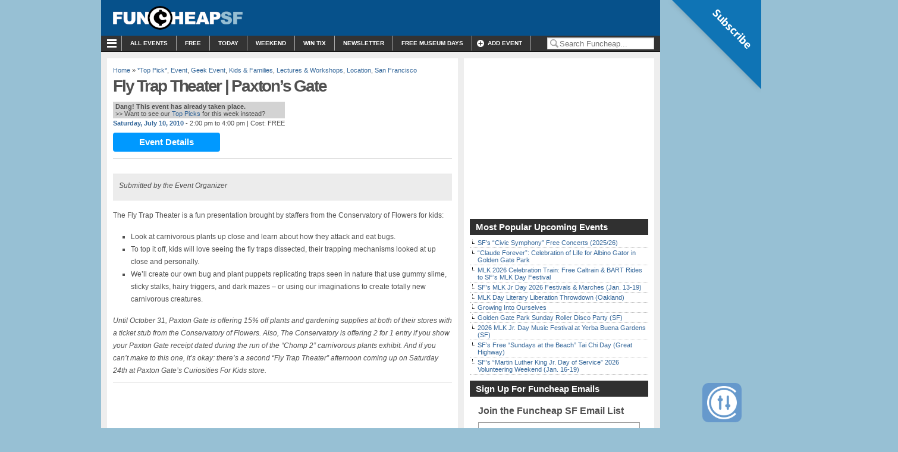

--- FILE ---
content_type: text/html; charset=UTF-8
request_url: https://sf.funcheap.com/fly-trap-theater-paxtons-gate/
body_size: 46134
content:
<!DOCTYPE html PUBLIC "-//W3C//DTD XHTML 1.0 Transitional//EN" "https://www.w3.org/TR/xhtml1/DTD/xhtml1-transitional.dtd">
<html xmlns="https://www.w3.org/1999/xhtml" lang="en-US" xmlns:fb="https://www.facebook.com/2008/fbml" xmlns:addthis="https://www.addthis.com/help/api-spec" >

<head profile="https://gmpg.org/xfn/11">

<meta http-equiv="Content-Type" content="text/html; charset=UTF-8" />
<script type="text/javascript">
/* <![CDATA[ */
var gform;gform||(document.addEventListener("gform_main_scripts_loaded",function(){gform.scriptsLoaded=!0}),document.addEventListener("gform/theme/scripts_loaded",function(){gform.themeScriptsLoaded=!0}),window.addEventListener("DOMContentLoaded",function(){gform.domLoaded=!0}),gform={domLoaded:!1,scriptsLoaded:!1,themeScriptsLoaded:!1,isFormEditor:()=>"function"==typeof InitializeEditor,callIfLoaded:function(o){return!(!gform.domLoaded||!gform.scriptsLoaded||!gform.themeScriptsLoaded&&!gform.isFormEditor()||(gform.isFormEditor()&&console.warn("The use of gform.initializeOnLoaded() is deprecated in the form editor context and will be removed in Gravity Forms 3.1."),o(),0))},initializeOnLoaded:function(o){gform.callIfLoaded(o)||(document.addEventListener("gform_main_scripts_loaded",()=>{gform.scriptsLoaded=!0,gform.callIfLoaded(o)}),document.addEventListener("gform/theme/scripts_loaded",()=>{gform.themeScriptsLoaded=!0,gform.callIfLoaded(o)}),window.addEventListener("DOMContentLoaded",()=>{gform.domLoaded=!0,gform.callIfLoaded(o)}))},hooks:{action:{},filter:{}},addAction:function(o,r,e,t){gform.addHook("action",o,r,e,t)},addFilter:function(o,r,e,t){gform.addHook("filter",o,r,e,t)},doAction:function(o){gform.doHook("action",o,arguments)},applyFilters:function(o){return gform.doHook("filter",o,arguments)},removeAction:function(o,r){gform.removeHook("action",o,r)},removeFilter:function(o,r,e){gform.removeHook("filter",o,r,e)},addHook:function(o,r,e,t,n){null==gform.hooks[o][r]&&(gform.hooks[o][r]=[]);var d=gform.hooks[o][r];null==n&&(n=r+"_"+d.length),gform.hooks[o][r].push({tag:n,callable:e,priority:t=null==t?10:t})},doHook:function(r,o,e){var t;if(e=Array.prototype.slice.call(e,1),null!=gform.hooks[r][o]&&((o=gform.hooks[r][o]).sort(function(o,r){return o.priority-r.priority}),o.forEach(function(o){"function"!=typeof(t=o.callable)&&(t=window[t]),"action"==r?t.apply(null,e):e[0]=t.apply(null,e)})),"filter"==r)return e[0]},removeHook:function(o,r,t,n){var e;null!=gform.hooks[o][r]&&(e=(e=gform.hooks[o][r]).filter(function(o,r,e){return!!(null!=n&&n!=o.tag||null!=t&&t!=o.priority)}),gform.hooks[o][r]=e)}});
/* ]]> */
</script>



<title>Fly Trap Theater | Paxton&#039;s Gate</title>

<meta name="generator" content="WordPress" /> <!-- leave this for stats -->

<link rel="stylesheet" href="https://cdn.funcheap.com/wp-content/themes/arthemia-premium/style.css?v=1.8.24" type="text/css" media="screen" />
<link rel="stylesheet" href="https://cdn.funcheap.com/wp-content/themes/arthemia-premium/madmenu.css?v=1.1" type="text/css" media="screen" />
<!--[if IE 6]>
    <style type="text/css">
    body {
        behavior:url("https://cdn.funcheap.com/wp-content/themes/arthemia-premium/scripts/csshover2.htc");
    }
    </style>
<![endif]-->

<link rel="alternate" type="application/rss+xml" title="RSS 2.0" href="https://sf.funcheap.com/feed/" />
<link rel="alternate" type="text/xml" title="RSS .92" href="https://sf.funcheap.com/feed/rss/" />
<link rel="alternate" type="application/atom+xml" title="Atom 0.3" href="https://sf.funcheap.com/feed/atom/" />

<link rel="pingback" href="https://sf.funcheap.com/xmlrpc.php" />

<meta name="google-site-verification" content="zh8rr_pd9WSkAHltEH9iyehX-16B4nRxilUSS0PNiUA" />
<link rel="icon" href="https://sf.funcheap.com/wp-content/themes/arthemia-premium/images/icons/favicon_fc.ico" />
<link rel="shortcut icon" href="https://sf.funcheap.com/wp-content/themes/arthemia-premium/images/icons/favicon_fc.ico" />
	


<meta name='robots' content='index, follow, max-image-preview:large, max-snippet:-1, max-video-preview:-1' />

	<!-- This site is optimized with the Yoast SEO plugin v26.7 - https://yoast.com/wordpress/plugins/seo/ -->
	<meta name="description" content="Fly Trap Theater is brought by the Conservatory of Flowers for kids: See carnivorous plants up close, dissect fly traps and even create your own bug." />
	<link rel="canonical" href="https://sf.funcheap.com/fly-trap-theater-paxtons-gate/" />
	<meta property="og:locale" content="en_US" />
	<meta property="og:type" content="article" />
	<meta property="og:title" content="Fly Trap Theater | Paxton&#039;s Gate" />
	<meta property="og:description" content="Fly Trap Theater is brought by the Conservatory of Flowers for kids: See carnivorous plants up close, dissect fly traps and even create your own bug." />
	<meta property="og:url" content="https://sf.funcheap.com/fly-trap-theater-paxtons-gate/" />
	<meta property="og:site_name" content="Funcheap" />
	<meta property="article:published_time" content="2010-07-09T00:55:30+00:00" />
	<meta property="article:modified_time" content="2019-05-11T05:28:17+00:00" />
	<meta name="author" content="Perry Shirley" />
	<meta name="twitter:label1" content="Written by" />
	<meta name="twitter:data1" content="Perry Shirley" />
	<meta name="twitter:label2" content="Est. reading time" />
	<meta name="twitter:data2" content="1 minute" />
	<script type="application/ld+json" class="yoast-schema-graph">{"@context":"https://schema.org","@graph":[{"@type":"Article","@id":"https://sf.funcheap.com/fly-trap-theater-paxtons-gate/#article","isPartOf":{"@id":"https://sf.funcheap.com/fly-trap-theater-paxtons-gate/"},"author":{"name":"Perry Shirley","@id":"https://sf.funcheap.com/#/schema/person/3c10811f28502d0c8088b803ab2d349b"},"headline":"Fly Trap Theater | Paxton&#8217;s Gate","datePublished":"2010-07-09T00:55:30+00:00","dateModified":"2019-05-11T05:28:17+00:00","mainEntityOfPage":{"@id":"https://sf.funcheap.com/fly-trap-theater-paxtons-gate/"},"wordCount":178,"commentCount":0,"publisher":{"@id":"https://sf.funcheap.com/#organization"},"keywords":["carnivorous plants","dissect","fly traps","Free","kids"],"articleSection":["*Top Pick*","Event","Geek Event","Kids &amp; Families","Lectures &amp; Workshops","Location","San Francisco"],"inLanguage":"en-US","potentialAction":[{"@type":"CommentAction","name":"Comment","target":["https://sf.funcheap.com/fly-trap-theater-paxtons-gate/#respond"]}]},{"@type":"WebPage","@id":"https://sf.funcheap.com/fly-trap-theater-paxtons-gate/","url":"https://sf.funcheap.com/fly-trap-theater-paxtons-gate/","name":"Fly Trap Theater | Paxton's Gate","isPartOf":{"@id":"https://sf.funcheap.com/#website"},"datePublished":"2010-07-09T00:55:30+00:00","dateModified":"2019-05-11T05:28:17+00:00","description":"Fly Trap Theater is brought by the Conservatory of Flowers for kids: See carnivorous plants up close, dissect fly traps and even create your own bug.","breadcrumb":{"@id":"https://sf.funcheap.com/fly-trap-theater-paxtons-gate/#breadcrumb"},"inLanguage":"en-US","potentialAction":[{"@type":"ReadAction","target":["https://sf.funcheap.com/fly-trap-theater-paxtons-gate/"]}]},{"@type":"BreadcrumbList","@id":"https://sf.funcheap.com/fly-trap-theater-paxtons-gate/#breadcrumb","itemListElement":[{"@type":"ListItem","position":1,"name":"Home","item":"https://sf.funcheap.com/"},{"@type":"ListItem","position":2,"name":"Event","item":"https://sf.funcheap.com/category/event/"},{"@type":"ListItem","position":3,"name":"Event Types","item":"https://sf.funcheap.com/category/event/event-types/"},{"@type":"ListItem","position":4,"name":"Geek Event","item":"https://sf.funcheap.com/category/event/event-types/geek-event/"},{"@type":"ListItem","position":5,"name":"Fly Trap Theater | Paxton&#8217;s Gate"}]},{"@type":"WebSite","@id":"https://sf.funcheap.com/#website","url":"https://sf.funcheap.com/","name":"Funcheap","description":"Free &amp; Cheap Things to Do in San Francisco and Nearby","publisher":{"@id":"https://sf.funcheap.com/#organization"},"potentialAction":[{"@type":"SearchAction","target":{"@type":"EntryPoint","urlTemplate":"https://sf.funcheap.com/?s={search_term_string}"},"query-input":{"@type":"PropertyValueSpecification","valueRequired":true,"valueName":"search_term_string"}}],"inLanguage":"en-US"},{"@type":"Organization","@id":"https://sf.funcheap.com/#organization","name":"Funcheap","url":"https://sf.funcheap.com/","logo":{"@type":"ImageObject","inLanguage":"en-US","@id":"https://sf.funcheap.com/#/schema/logo/image/","url":"https://cdn.funcheap.com/wp-content/uploads/2022/03/funcheap.png","contentUrl":"https://cdn.funcheap.com/wp-content/uploads/2022/03/funcheap.png","width":2388,"height":406,"caption":"Funcheap"},"image":{"@id":"https://sf.funcheap.com/#/schema/logo/image/"}},{"@type":"Person","@id":"https://sf.funcheap.com/#/schema/person/3c10811f28502d0c8088b803ab2d349b","name":"Perry Shirley","image":{"@type":"ImageObject","inLanguage":"en-US","@id":"https://sf.funcheap.com/#/schema/person/image/","url":"https://secure.gravatar.com/avatar/fbe9515e1ede736195fc5bbf1bc8e5d6006673ba1a3767f8a97817ca3d12dfb0?s=96&d=mm&r=g","contentUrl":"https://secure.gravatar.com/avatar/fbe9515e1ede736195fc5bbf1bc8e5d6006673ba1a3767f8a97817ca3d12dfb0?s=96&d=mm&r=g","caption":"Perry Shirley"},"description":"Perry is a minor blip in 21st-century American journalism, a field he majored in at select Bay Area colleges mostly because it sure beat English Lit. In 2004, Perry won the Associated Collegiate Press \"Reporter of the Year\" award. Although that honor earned him enough to pay rent that month he was not, alas, immediately awarded a staff position at The New York Times. Today, he remains fascinated with obscure words like \"impecunious\" and aspires to one day write a dictionary. Perry is a contributor to FunCheapSF and spends his time with thrifty zeal.","sameAs":["http://wordgoggles.blogspot.com/"],"url":"https://sf.funcheap.com/author/perryshirley/"}]}</script>
	<!-- / Yoast SEO plugin. -->


<link rel='dns-prefetch' href='//widgetlogic.org' />
<link rel="alternate" type="application/rss+xml" title="Funcheap &raquo; Fly Trap Theater | Paxton&#8217;s Gate Comments Feed" href="https://sf.funcheap.com/fly-trap-theater-paxtons-gate/feed/" />
<link rel="alternate" title="oEmbed (JSON)" type="application/json+oembed" href="https://sf.funcheap.com/wp-json/oembed/1.0/embed?url=https%3A%2F%2Fsf.funcheap.com%2Ffly-trap-theater-paxtons-gate%2F" />
<link rel="alternate" title="oEmbed (XML)" type="text/xml+oembed" href="https://sf.funcheap.com/wp-json/oembed/1.0/embed?url=https%3A%2F%2Fsf.funcheap.com%2Ffly-trap-theater-paxtons-gate%2F&#038;format=xml" />
		<!-- This site uses the Google Analytics by MonsterInsights plugin v9.11.1 - Using Analytics tracking - https://www.monsterinsights.com/ -->
							<script src="//www.googletagmanager.com/gtag/js?id=G-W1V04CMN0K"  data-cfasync="false" data-wpfc-render="false" type="text/javascript" async data-spai-excluded="true"></script>
			<script data-cfasync="false" data-wpfc-render="false" type="text/javascript" data-spai-excluded="true">
				var mi_version = '9.11.1';
				var mi_track_user = true;
				var mi_no_track_reason = '';
								var MonsterInsightsDefaultLocations = {"page_location":"https:\/\/sf.funcheap.com\/fly-trap-theater-paxtons-gate\/"};
								if ( typeof MonsterInsightsPrivacyGuardFilter === 'function' ) {
					var MonsterInsightsLocations = (typeof MonsterInsightsExcludeQuery === 'object') ? MonsterInsightsPrivacyGuardFilter( MonsterInsightsExcludeQuery ) : MonsterInsightsPrivacyGuardFilter( MonsterInsightsDefaultLocations );
				} else {
					var MonsterInsightsLocations = (typeof MonsterInsightsExcludeQuery === 'object') ? MonsterInsightsExcludeQuery : MonsterInsightsDefaultLocations;
				}

								var disableStrs = [
										'ga-disable-G-W1V04CMN0K',
									];

				/* Function to detect opted out users */
				function __gtagTrackerIsOptedOut() {
					for (var index = 0; index < disableStrs.length; index++) {
						if (document.cookie.indexOf(disableStrs[index] + '=true') > -1) {
							return true;
						}
					}

					return false;
				}

				/* Disable tracking if the opt-out cookie exists. */
				if (__gtagTrackerIsOptedOut()) {
					for (var index = 0; index < disableStrs.length; index++) {
						window[disableStrs[index]] = true;
					}
				}

				/* Opt-out function */
				function __gtagTrackerOptout() {
					for (var index = 0; index < disableStrs.length; index++) {
						document.cookie = disableStrs[index] + '=true; expires=Thu, 31 Dec 2099 23:59:59 UTC; path=/';
						window[disableStrs[index]] = true;
					}
				}

				if ('undefined' === typeof gaOptout) {
					function gaOptout() {
						__gtagTrackerOptout();
					}
				}
								window.dataLayer = window.dataLayer || [];

				window.MonsterInsightsDualTracker = {
					helpers: {},
					trackers: {},
				};
				if (mi_track_user) {
					function __gtagDataLayer() {
						dataLayer.push(arguments);
					}

					function __gtagTracker(type, name, parameters) {
						if (!parameters) {
							parameters = {};
						}

						if (parameters.send_to) {
							__gtagDataLayer.apply(null, arguments);
							return;
						}

						if (type === 'event') {
														parameters.send_to = monsterinsights_frontend.v4_id;
							var hookName = name;
							if (typeof parameters['event_category'] !== 'undefined') {
								hookName = parameters['event_category'] + ':' + name;
							}

							if (typeof MonsterInsightsDualTracker.trackers[hookName] !== 'undefined') {
								MonsterInsightsDualTracker.trackers[hookName](parameters);
							} else {
								__gtagDataLayer('event', name, parameters);
							}
							
						} else {
							__gtagDataLayer.apply(null, arguments);
						}
					}

					__gtagTracker('js', new Date());
					__gtagTracker('set', {
						'developer_id.dZGIzZG': true,
											});
					if ( MonsterInsightsLocations.page_location ) {
						__gtagTracker('set', MonsterInsightsLocations);
					}
										__gtagTracker('config', 'G-W1V04CMN0K', {"forceSSL":"true","dimension1":"20100710-1600","dimension2":"0","dimension3":"-4-3-33-113-55-39-40-"} );
										window.gtag = __gtagTracker;										(function () {
						/* https://developers.google.com/analytics/devguides/collection/analyticsjs/ */
						/* ga and __gaTracker compatibility shim. */
						var noopfn = function () {
							return null;
						};
						var newtracker = function () {
							return new Tracker();
						};
						var Tracker = function () {
							return null;
						};
						var p = Tracker.prototype;
						p.get = noopfn;
						p.set = noopfn;
						p.send = function () {
							var args = Array.prototype.slice.call(arguments);
							args.unshift('send');
							__gaTracker.apply(null, args);
						};
						var __gaTracker = function () {
							var len = arguments.length;
							if (len === 0) {
								return;
							}
							var f = arguments[len - 1];
							if (typeof f !== 'object' || f === null || typeof f.hitCallback !== 'function') {
								if ('send' === arguments[0]) {
									var hitConverted, hitObject = false, action;
									if ('event' === arguments[1]) {
										if ('undefined' !== typeof arguments[3]) {
											hitObject = {
												'eventAction': arguments[3],
												'eventCategory': arguments[2],
												'eventLabel': arguments[4],
												'value': arguments[5] ? arguments[5] : 1,
											}
										}
									}
									if ('pageview' === arguments[1]) {
										if ('undefined' !== typeof arguments[2]) {
											hitObject = {
												'eventAction': 'page_view',
												'page_path': arguments[2],
											}
										}
									}
									if (typeof arguments[2] === 'object') {
										hitObject = arguments[2];
									}
									if (typeof arguments[5] === 'object') {
										Object.assign(hitObject, arguments[5]);
									}
									if ('undefined' !== typeof arguments[1].hitType) {
										hitObject = arguments[1];
										if ('pageview' === hitObject.hitType) {
											hitObject.eventAction = 'page_view';
										}
									}
									if (hitObject) {
										action = 'timing' === arguments[1].hitType ? 'timing_complete' : hitObject.eventAction;
										hitConverted = mapArgs(hitObject);
										__gtagTracker('event', action, hitConverted);
									}
								}
								return;
							}

							function mapArgs(args) {
								var arg, hit = {};
								var gaMap = {
									'eventCategory': 'event_category',
									'eventAction': 'event_action',
									'eventLabel': 'event_label',
									'eventValue': 'event_value',
									'nonInteraction': 'non_interaction',
									'timingCategory': 'event_category',
									'timingVar': 'name',
									'timingValue': 'value',
									'timingLabel': 'event_label',
									'page': 'page_path',
									'location': 'page_location',
									'title': 'page_title',
									'referrer' : 'page_referrer',
								};
								for (arg in args) {
																		if (!(!args.hasOwnProperty(arg) || !gaMap.hasOwnProperty(arg))) {
										hit[gaMap[arg]] = args[arg];
									} else {
										hit[arg] = args[arg];
									}
								}
								return hit;
							}

							try {
								f.hitCallback();
							} catch (ex) {
							}
						};
						__gaTracker.create = newtracker;
						__gaTracker.getByName = newtracker;
						__gaTracker.getAll = function () {
							return [];
						};
						__gaTracker.remove = noopfn;
						__gaTracker.loaded = true;
						window['__gaTracker'] = __gaTracker;
					})();
									} else {
										console.log("");
					(function () {
						function __gtagTracker() {
							return null;
						}

						window['__gtagTracker'] = __gtagTracker;
						window['gtag'] = __gtagTracker;
					})();
									}
			</script>
							<!-- / Google Analytics by MonsterInsights -->
		<style id='wp-img-auto-sizes-contain-inline-css' type='text/css'>
img:is([sizes=auto i],[sizes^="auto," i]){contain-intrinsic-size:3000px 1500px}
/*# sourceURL=wp-img-auto-sizes-contain-inline-css */
</style>
<link rel='stylesheet' id='gforms_reset_css-css' href='https://cdn.funcheap.com/wp-content/plugins/gravityforms/legacy/css/formreset.min.css?ver=2.9.25' type='text/css' media='all' />
<link rel='stylesheet' id='gforms_formsmain_css-css' href='https://cdn.funcheap.com/wp-content/plugins/gravityforms/legacy/css/formsmain.min.css?ver=2.9.25' type='text/css' media='all' />
<link rel='stylesheet' id='gforms_ready_class_css-css' href='https://cdn.funcheap.com/wp-content/plugins/gravityforms/legacy/css/readyclass.min.css?ver=2.9.25' type='text/css' media='all' />
<link rel='stylesheet' id='gforms_browsers_css-css' href='https://cdn.funcheap.com/wp-content/plugins/gravityforms/legacy/css/browsers.min.css?ver=2.9.25' type='text/css' media='all' />
<link rel='stylesheet' id='image_hopper_css-css' href='https://cdn.funcheap.com/wp-content/plugins/image-hopper/dist/uploader.style.build.css?ver=2.17.6' type='text/css' media='all' />
<style id='wp-emoji-styles-inline-css' type='text/css'>

	img.wp-smiley, img.emoji {
		display: inline !important;
		border: none !important;
		box-shadow: none !important;
		height: 1em !important;
		width: 1em !important;
		margin: 0 0.07em !important;
		vertical-align: -0.1em !important;
		background: none !important;
		padding: 0 !important;
	}
/*# sourceURL=wp-emoji-styles-inline-css */
</style>
<style id='wp-block-library-inline-css' type='text/css'>
:root{--wp-block-synced-color:#7a00df;--wp-block-synced-color--rgb:122,0,223;--wp-bound-block-color:var(--wp-block-synced-color);--wp-editor-canvas-background:#ddd;--wp-admin-theme-color:#007cba;--wp-admin-theme-color--rgb:0,124,186;--wp-admin-theme-color-darker-10:#006ba1;--wp-admin-theme-color-darker-10--rgb:0,107,160.5;--wp-admin-theme-color-darker-20:#005a87;--wp-admin-theme-color-darker-20--rgb:0,90,135;--wp-admin-border-width-focus:2px}@media (min-resolution:192dpi){:root{--wp-admin-border-width-focus:1.5px}}.wp-element-button{cursor:pointer}:root .has-very-light-gray-background-color{background-color:#eee}:root .has-very-dark-gray-background-color{background-color:#313131}:root .has-very-light-gray-color{color:#eee}:root .has-very-dark-gray-color{color:#313131}:root .has-vivid-green-cyan-to-vivid-cyan-blue-gradient-background{background:linear-gradient(135deg,#00d084,#0693e3)}:root .has-purple-crush-gradient-background{background:linear-gradient(135deg,#34e2e4,#4721fb 50%,#ab1dfe)}:root .has-hazy-dawn-gradient-background{background:linear-gradient(135deg,#faaca8,#dad0ec)}:root .has-subdued-olive-gradient-background{background:linear-gradient(135deg,#fafae1,#67a671)}:root .has-atomic-cream-gradient-background{background:linear-gradient(135deg,#fdd79a,#004a59)}:root .has-nightshade-gradient-background{background:linear-gradient(135deg,#330968,#31cdcf)}:root .has-midnight-gradient-background{background:linear-gradient(135deg,#020381,#2874fc)}:root{--wp--preset--font-size--normal:16px;--wp--preset--font-size--huge:42px}.has-regular-font-size{font-size:1em}.has-larger-font-size{font-size:2.625em}.has-normal-font-size{font-size:var(--wp--preset--font-size--normal)}.has-huge-font-size{font-size:var(--wp--preset--font-size--huge)}.has-text-align-center{text-align:center}.has-text-align-left{text-align:left}.has-text-align-right{text-align:right}.has-fit-text{white-space:nowrap!important}#end-resizable-editor-section{display:none}.aligncenter{clear:both}.items-justified-left{justify-content:flex-start}.items-justified-center{justify-content:center}.items-justified-right{justify-content:flex-end}.items-justified-space-between{justify-content:space-between}.screen-reader-text{border:0;clip-path:inset(50%);height:1px;margin:-1px;overflow:hidden;padding:0;position:absolute;width:1px;word-wrap:normal!important}.screen-reader-text:focus{background-color:#ddd;clip-path:none;color:#444;display:block;font-size:1em;height:auto;left:5px;line-height:normal;padding:15px 23px 14px;text-decoration:none;top:5px;width:auto;z-index:100000}html :where(.has-border-color){border-style:solid}html :where([style*=border-top-color]){border-top-style:solid}html :where([style*=border-right-color]){border-right-style:solid}html :where([style*=border-bottom-color]){border-bottom-style:solid}html :where([style*=border-left-color]){border-left-style:solid}html :where([style*=border-width]){border-style:solid}html :where([style*=border-top-width]){border-top-style:solid}html :where([style*=border-right-width]){border-right-style:solid}html :where([style*=border-bottom-width]){border-bottom-style:solid}html :where([style*=border-left-width]){border-left-style:solid}html :where(img[class*=wp-image-]){height:auto;max-width:100%}:where(figure){margin:0 0 1em}html :where(.is-position-sticky){--wp-admin--admin-bar--position-offset:var(--wp-admin--admin-bar--height,0px)}@media screen and (max-width:600px){html :where(.is-position-sticky){--wp-admin--admin-bar--position-offset:0px}}

/*# sourceURL=wp-block-library-inline-css */
</style><style id='global-styles-inline-css' type='text/css'>
:root{--wp--preset--aspect-ratio--square: 1;--wp--preset--aspect-ratio--4-3: 4/3;--wp--preset--aspect-ratio--3-4: 3/4;--wp--preset--aspect-ratio--3-2: 3/2;--wp--preset--aspect-ratio--2-3: 2/3;--wp--preset--aspect-ratio--16-9: 16/9;--wp--preset--aspect-ratio--9-16: 9/16;--wp--preset--color--black: #000000;--wp--preset--color--cyan-bluish-gray: #abb8c3;--wp--preset--color--white: #ffffff;--wp--preset--color--pale-pink: #f78da7;--wp--preset--color--vivid-red: #cf2e2e;--wp--preset--color--luminous-vivid-orange: #ff6900;--wp--preset--color--luminous-vivid-amber: #fcb900;--wp--preset--color--light-green-cyan: #7bdcb5;--wp--preset--color--vivid-green-cyan: #00d084;--wp--preset--color--pale-cyan-blue: #8ed1fc;--wp--preset--color--vivid-cyan-blue: #0693e3;--wp--preset--color--vivid-purple: #9b51e0;--wp--preset--gradient--vivid-cyan-blue-to-vivid-purple: linear-gradient(135deg,rgb(6,147,227) 0%,rgb(155,81,224) 100%);--wp--preset--gradient--light-green-cyan-to-vivid-green-cyan: linear-gradient(135deg,rgb(122,220,180) 0%,rgb(0,208,130) 100%);--wp--preset--gradient--luminous-vivid-amber-to-luminous-vivid-orange: linear-gradient(135deg,rgb(252,185,0) 0%,rgb(255,105,0) 100%);--wp--preset--gradient--luminous-vivid-orange-to-vivid-red: linear-gradient(135deg,rgb(255,105,0) 0%,rgb(207,46,46) 100%);--wp--preset--gradient--very-light-gray-to-cyan-bluish-gray: linear-gradient(135deg,rgb(238,238,238) 0%,rgb(169,184,195) 100%);--wp--preset--gradient--cool-to-warm-spectrum: linear-gradient(135deg,rgb(74,234,220) 0%,rgb(151,120,209) 20%,rgb(207,42,186) 40%,rgb(238,44,130) 60%,rgb(251,105,98) 80%,rgb(254,248,76) 100%);--wp--preset--gradient--blush-light-purple: linear-gradient(135deg,rgb(255,206,236) 0%,rgb(152,150,240) 100%);--wp--preset--gradient--blush-bordeaux: linear-gradient(135deg,rgb(254,205,165) 0%,rgb(254,45,45) 50%,rgb(107,0,62) 100%);--wp--preset--gradient--luminous-dusk: linear-gradient(135deg,rgb(255,203,112) 0%,rgb(199,81,192) 50%,rgb(65,88,208) 100%);--wp--preset--gradient--pale-ocean: linear-gradient(135deg,rgb(255,245,203) 0%,rgb(182,227,212) 50%,rgb(51,167,181) 100%);--wp--preset--gradient--electric-grass: linear-gradient(135deg,rgb(202,248,128) 0%,rgb(113,206,126) 100%);--wp--preset--gradient--midnight: linear-gradient(135deg,rgb(2,3,129) 0%,rgb(40,116,252) 100%);--wp--preset--font-size--small: 13px;--wp--preset--font-size--medium: 20px;--wp--preset--font-size--large: 36px;--wp--preset--font-size--x-large: 42px;--wp--preset--spacing--20: 0.44rem;--wp--preset--spacing--30: 0.67rem;--wp--preset--spacing--40: 1rem;--wp--preset--spacing--50: 1.5rem;--wp--preset--spacing--60: 2.25rem;--wp--preset--spacing--70: 3.38rem;--wp--preset--spacing--80: 5.06rem;--wp--preset--shadow--natural: 6px 6px 9px rgba(0, 0, 0, 0.2);--wp--preset--shadow--deep: 12px 12px 50px rgba(0, 0, 0, 0.4);--wp--preset--shadow--sharp: 6px 6px 0px rgba(0, 0, 0, 0.2);--wp--preset--shadow--outlined: 6px 6px 0px -3px rgb(255, 255, 255), 6px 6px rgb(0, 0, 0);--wp--preset--shadow--crisp: 6px 6px 0px rgb(0, 0, 0);}:where(.is-layout-flex){gap: 0.5em;}:where(.is-layout-grid){gap: 0.5em;}body .is-layout-flex{display: flex;}.is-layout-flex{flex-wrap: wrap;align-items: center;}.is-layout-flex > :is(*, div){margin: 0;}body .is-layout-grid{display: grid;}.is-layout-grid > :is(*, div){margin: 0;}:where(.wp-block-columns.is-layout-flex){gap: 2em;}:where(.wp-block-columns.is-layout-grid){gap: 2em;}:where(.wp-block-post-template.is-layout-flex){gap: 1.25em;}:where(.wp-block-post-template.is-layout-grid){gap: 1.25em;}.has-black-color{color: var(--wp--preset--color--black) !important;}.has-cyan-bluish-gray-color{color: var(--wp--preset--color--cyan-bluish-gray) !important;}.has-white-color{color: var(--wp--preset--color--white) !important;}.has-pale-pink-color{color: var(--wp--preset--color--pale-pink) !important;}.has-vivid-red-color{color: var(--wp--preset--color--vivid-red) !important;}.has-luminous-vivid-orange-color{color: var(--wp--preset--color--luminous-vivid-orange) !important;}.has-luminous-vivid-amber-color{color: var(--wp--preset--color--luminous-vivid-amber) !important;}.has-light-green-cyan-color{color: var(--wp--preset--color--light-green-cyan) !important;}.has-vivid-green-cyan-color{color: var(--wp--preset--color--vivid-green-cyan) !important;}.has-pale-cyan-blue-color{color: var(--wp--preset--color--pale-cyan-blue) !important;}.has-vivid-cyan-blue-color{color: var(--wp--preset--color--vivid-cyan-blue) !important;}.has-vivid-purple-color{color: var(--wp--preset--color--vivid-purple) !important;}.has-black-background-color{background-color: var(--wp--preset--color--black) !important;}.has-cyan-bluish-gray-background-color{background-color: var(--wp--preset--color--cyan-bluish-gray) !important;}.has-white-background-color{background-color: var(--wp--preset--color--white) !important;}.has-pale-pink-background-color{background-color: var(--wp--preset--color--pale-pink) !important;}.has-vivid-red-background-color{background-color: var(--wp--preset--color--vivid-red) !important;}.has-luminous-vivid-orange-background-color{background-color: var(--wp--preset--color--luminous-vivid-orange) !important;}.has-luminous-vivid-amber-background-color{background-color: var(--wp--preset--color--luminous-vivid-amber) !important;}.has-light-green-cyan-background-color{background-color: var(--wp--preset--color--light-green-cyan) !important;}.has-vivid-green-cyan-background-color{background-color: var(--wp--preset--color--vivid-green-cyan) !important;}.has-pale-cyan-blue-background-color{background-color: var(--wp--preset--color--pale-cyan-blue) !important;}.has-vivid-cyan-blue-background-color{background-color: var(--wp--preset--color--vivid-cyan-blue) !important;}.has-vivid-purple-background-color{background-color: var(--wp--preset--color--vivid-purple) !important;}.has-black-border-color{border-color: var(--wp--preset--color--black) !important;}.has-cyan-bluish-gray-border-color{border-color: var(--wp--preset--color--cyan-bluish-gray) !important;}.has-white-border-color{border-color: var(--wp--preset--color--white) !important;}.has-pale-pink-border-color{border-color: var(--wp--preset--color--pale-pink) !important;}.has-vivid-red-border-color{border-color: var(--wp--preset--color--vivid-red) !important;}.has-luminous-vivid-orange-border-color{border-color: var(--wp--preset--color--luminous-vivid-orange) !important;}.has-luminous-vivid-amber-border-color{border-color: var(--wp--preset--color--luminous-vivid-amber) !important;}.has-light-green-cyan-border-color{border-color: var(--wp--preset--color--light-green-cyan) !important;}.has-vivid-green-cyan-border-color{border-color: var(--wp--preset--color--vivid-green-cyan) !important;}.has-pale-cyan-blue-border-color{border-color: var(--wp--preset--color--pale-cyan-blue) !important;}.has-vivid-cyan-blue-border-color{border-color: var(--wp--preset--color--vivid-cyan-blue) !important;}.has-vivid-purple-border-color{border-color: var(--wp--preset--color--vivid-purple) !important;}.has-vivid-cyan-blue-to-vivid-purple-gradient-background{background: var(--wp--preset--gradient--vivid-cyan-blue-to-vivid-purple) !important;}.has-light-green-cyan-to-vivid-green-cyan-gradient-background{background: var(--wp--preset--gradient--light-green-cyan-to-vivid-green-cyan) !important;}.has-luminous-vivid-amber-to-luminous-vivid-orange-gradient-background{background: var(--wp--preset--gradient--luminous-vivid-amber-to-luminous-vivid-orange) !important;}.has-luminous-vivid-orange-to-vivid-red-gradient-background{background: var(--wp--preset--gradient--luminous-vivid-orange-to-vivid-red) !important;}.has-very-light-gray-to-cyan-bluish-gray-gradient-background{background: var(--wp--preset--gradient--very-light-gray-to-cyan-bluish-gray) !important;}.has-cool-to-warm-spectrum-gradient-background{background: var(--wp--preset--gradient--cool-to-warm-spectrum) !important;}.has-blush-light-purple-gradient-background{background: var(--wp--preset--gradient--blush-light-purple) !important;}.has-blush-bordeaux-gradient-background{background: var(--wp--preset--gradient--blush-bordeaux) !important;}.has-luminous-dusk-gradient-background{background: var(--wp--preset--gradient--luminous-dusk) !important;}.has-pale-ocean-gradient-background{background: var(--wp--preset--gradient--pale-ocean) !important;}.has-electric-grass-gradient-background{background: var(--wp--preset--gradient--electric-grass) !important;}.has-midnight-gradient-background{background: var(--wp--preset--gradient--midnight) !important;}.has-small-font-size{font-size: var(--wp--preset--font-size--small) !important;}.has-medium-font-size{font-size: var(--wp--preset--font-size--medium) !important;}.has-large-font-size{font-size: var(--wp--preset--font-size--large) !important;}.has-x-large-font-size{font-size: var(--wp--preset--font-size--x-large) !important;}
/*# sourceURL=global-styles-inline-css */
</style>

<style id='classic-theme-styles-inline-css' type='text/css'>
/*! This file is auto-generated */
.wp-block-button__link{color:#fff;background-color:#32373c;border-radius:9999px;box-shadow:none;text-decoration:none;padding:calc(.667em + 2px) calc(1.333em + 2px);font-size:1.125em}.wp-block-file__button{background:#32373c;color:#fff;text-decoration:none}
/*# sourceURL=/wp-includes/css/classic-themes.min.css */
</style>
<link rel='stylesheet' id='block-widget-css' href='https://cdn.funcheap.com/wp-content/plugins/widget-logic/block_widget/css/widget.css?ver=1765872577' type='text/css' media='all' />
<link rel='stylesheet' id='media-credit-css' href='https://cdn.funcheap.com/wp-content/plugins/media-credit/public/css/media-credit.min.css?ver=4.3.0' type='text/css' media='all' />
<link rel='stylesheet' id='toplytics-css' href='https://cdn.funcheap.com/wp-content/plugins/toplytics/components/../resources/frontend/css/toplytics-public.css?ver=4.1.2' type='text/css' media='all' />
<link rel='stylesheet' id='wp-email-css' href='https://cdn.funcheap.com/wp-content/plugins/wp-email/email-css.css?ver=2.69.3' type='text/css' media='all' />
<link rel='stylesheet' id='wp-pagenavi-css' href='https://cdn.funcheap.com/wp-content/themes/arthemia-premium/pagenavi-css.css?ver=2.70' type='text/css' media='all' />
<style id='spai-fadein-inline-css' type='text/css'>
img[data-spai]{opacity: 0;} div.woocommerce-product-gallery img[data-spai]{opacity: 1;} img[data-spai-egr],img[data-spai-lazy-loaded],img[data-spai-upd] {transition: opacity .5s linear .2s;-webkit-transition: opacity .5s linear .2s;-moz-transition: opacity .5s linear .2s;-o-transition: opacity .5s linear .2s; opacity: 1;}
/*# sourceURL=spai-fadein-inline-css */
</style>
<link rel='stylesheet' id='addthis_all_pages-css' href='https://cdn.funcheap.com/wp-content/plugins/addthis/frontend/build/addthis_wordpress_public.min.css?ver=6.9' type='text/css' media='all' />
<script type="text/javascript" src="https://cdn.funcheap.com/wp-includes/js/jquery/jquery.min.js?ver=3.7.1" id="jquery-core-js"></script>
<script type="text/javascript" defer='defer' src="https://cdn.funcheap.com/wp-includes/js/jquery/jquery-migrate.min.js?ver=3.4.1" id="jquery-migrate-js"></script>
<script type="text/javascript" defer='defer' src="https://cdn.funcheap.com/wp-content/plugins/gravityforms/js/jquery.json.min.js?ver=2.9.25" id="gform_json-js"></script>
<script type="text/javascript" id="gform_gravityforms-js-extra">
/* <![CDATA[ */
var gf_global = {"gf_currency_config":{"name":"U.S. Dollar","symbol_left":"$","symbol_right":"","symbol_padding":"","thousand_separator":",","decimal_separator":".","decimals":2,"code":"USD"},"base_url":"https://sf.funcheap.com/wp-content/plugins/gravityforms","number_formats":[],"spinnerUrl":"https://cdn.funcheap.com/wp-content/plugins/gravityforms/images/spinner.svg","version_hash":"97c4c6f707dad8f8787dfc01394bb8c3","strings":{"newRowAdded":"New row added.","rowRemoved":"Row removed","formSaved":"The form has been saved.  The content contains the link to return and complete the form."}};
var gform_i18n = {"datepicker":{"days":{"monday":"Mo","tuesday":"Tu","wednesday":"We","thursday":"Th","friday":"Fr","saturday":"Sa","sunday":"Su"},"months":{"january":"January","february":"February","march":"March","april":"April","may":"May","june":"June","july":"July","august":"August","september":"September","october":"October","november":"November","december":"December"},"firstDay":0,"iconText":"Select date"}};
var gf_legacy_multi = {"110":"1"};
var gform_gravityforms = {"strings":{"invalid_file_extension":"This type of file is not allowed. Must be one of the following:","delete_file":"Delete this file","in_progress":"in progress","file_exceeds_limit":"File exceeds size limit","illegal_extension":"This type of file is not allowed.","max_reached":"Maximum number of files reached","unknown_error":"There was a problem while saving the file on the server","currently_uploading":"Please wait for the uploading to complete","cancel":"Cancel","cancel_upload":"Cancel this upload","cancelled":"Cancelled","error":"Error","message":"Message"},"vars":{"images_url":"https://sf.funcheap.com/wp-content/plugins/gravityforms/images"}};
//# sourceURL=gform_gravityforms-js-extra
/* ]]> */
</script>
<script type="text/javascript" id="gform_gravityforms-js-before">
/* <![CDATA[ */

//# sourceURL=gform_gravityforms-js-before
/* ]]> */
</script>
<script type="text/javascript" defer='defer' defer='defer' src="https://cdn.funcheap.com/wp-content/plugins/gravityforms/js/gravityforms.min.js?ver=2.9.25" id="gform_gravityforms-js"></script>
<script type="text/javascript" defer='defer' defer='defer' src="https://cdn.funcheap.com/wp-content/plugins/gravityforms/assets/js/dist/utils.min.js?ver=48a3755090e76a154853db28fc254681" id="gform_gravityforms_utils-js"></script>
<script type="text/javascript" defer='defer' src="https://cdn.funcheap.com/wp-content/plugins/google-analytics-for-wordpress/assets/js/frontend-gtag.min.js?ver=9.11.1" id="monsterinsights-frontend-script-js" async="async" data-wp-strategy="async"></script>
<script data-cfasync="false" data-wpfc-render="false" type="text/javascript" id='monsterinsights-frontend-script-js-extra' data-spai-excluded="true">/* <![CDATA[ */
var monsterinsights_frontend = {"js_events_tracking":"true","download_extensions":"pdf,doc,ppt,xls,zip,docx,pptx,xlsx","inbound_paths":"[]","home_url":"https:\/\/sf.funcheap.com","hash_tracking":"false","v4_id":"G-W1V04CMN0K"};/* ]]> */
</script>
<link rel="https://api.w.org/" href="https://sf.funcheap.com/wp-json/" /><link rel="alternate" title="JSON" type="application/json" href="https://sf.funcheap.com/wp-json/wp/v2/posts/16668" /><link rel="EditURI" type="application/rsd+xml" title="RSD" href="https://sf.funcheap.com/xmlrpc.php?rsd" />
<meta name="generator" content="WordPress 6.9" />
<link rel='shortlink' href='https://sf.funcheap.com/?p=16668' />
<script type='text/javascript'>window.presslabs = {"home_url":"https:\/\/sf.funcheap.com"}</script><script type='text/javascript'>
	(function () {
		var pl_beacon = document.createElement('script');
		pl_beacon.type = 'text/javascript';
		pl_beacon.async = true;
		var host = 'https://sf.funcheap.com';
		if ('https:' == document.location.protocol) {
			host = host.replace('http://', 'https://');
		}
		pl_beacon.src = host + '/' + '5PyEPk2Ry3g5' + '.js?ts=' + Math.floor((Math.random() * 100000) + 1);
		var first_script_tag = document.getElementsByTagName('script')[0];
		first_script_tag.parentNode.insertBefore(pl_beacon, first_script_tag);
	})();
</script><meta name="facebook-domain-verification" content="ociywob995134s479t548t9t3wzxua" /><!-- Ad Manager -->
<script async='async' src='https://securepubads.g.doubleclick.net/tag/js/gpt.js'></script>
<script type='text/javascript'>
window.googletag = window.googletag || {cmd: []};

googletag.cmd.push(function() {
googletag.defineSlot('/1063843/Top_Thin_Banner_940x54', [1, 1], 'div-gpt-ad-1387519013799-0').addService(googletag.pubads());
googletag.defineSlot('/1063843/calendar_listing_inline_300x250', [300, 250], 'div-gpt-ad-1370026159345-0').addService(googletag.pubads());
googletag.defineSlot('/1063843/FunCheap_Archive_Listing', [300, 250], 'div-gpt-ad-1370026159345-1').addService(googletag.pubads());
googletag.defineSlot('/1063843/FunCheap_BelowSinglePost', [300, 250], 'div-gpt-ad-1370026159345-2').addService(googletag.pubads());googletag.defineSlot('/1063843/FunCheap_Sidebar', [[300, 250], [300, 600]], 'div-gpt-ad-1680916613165-0').addService(googletag.pubads());
googletag.defineSlot('/1063843/desktop_sidebar_bottom_hp', [300, 600], 'div-gpt-ad-1681079502358-0').addService(googletag.pubads());
googletag.defineSlot('/1063843/desktop_sidebar_bottom', [[300, 250], [300, 600]], 'div-gpt-ad-1680920755886-0').addService(googletag.pubads());googletag.defineSlot('/1063843/fc-native-in-article-1', ['fluid'], 'div-gpt-ad-1637349890450-0').addService(googletag.pubads());
	googletag.defineSlot('/1063843/desktop_bg_left', [[400, 1200], [1, 1]], 'div-gpt-ad-1526681240546-0').addService(googletag.pubads());
    googletag.defineSlot('/1063843/desktop_bg_right', [[400, 1200], [1, 1]], 'div-gpt-ad-1526681091352-0').addService(googletag.pubads());
  googletag.defineSlot('/1063843/fc-native-in-article-1', ['fluid', [300, 250]], 'div-gpt-ad-1681079905439-0').addService(googletag.pubads());
var myChannel = window.myChannel || "";
googletag.pubads().set("adsense_channel_ids", myChannel);
googletag.pubads().setTargeting("pagetype","other");

googletag.pubads().enableLazyLoad();
googletag.enableServices();
});
    function GA_googleFillSlot(){ return; }
</script>
<!-- END Ad Manager -->
		<style type="text/css" id="wp-custom-css">
			Come to the sneak preview of Flaming Lotus Girls 2009 Burning Man sculpture, “Soma”. Soma captures the essence of a neuron. Spinning balls of fire act as nuclei and dendrites extend up into the sky and reach down to the earth, emitting fire and light. The event lasts from 5pm to midnight and n addition to witnessing the unveiling of this amazing fire arts sculpture the evening will feature live bands, DJs, and a cash BBQ and bar.		</style>
		<style type="text/css">
/* event listing */
#paged-list .onecolumn p, .archive .tanbox.left p {
    margin-left: 120px;
}
span.recurring-flag {
    left: 3px;
}
/* Search Box Fix */
.search-input { max-width: 180px; max-height: 22px; }

/* Edits 12/21/11 */
.cost_details {
    font-weight:normal;
    font-style:italic;
}
h3.url {
    color:#505050;
}

/* headre menu */
#madmenu li ul { z-index: 5; }

/* recurring event archive listing */
#content.archive .recurring .tanbox {
width: 560px;
border-bottom:#aaa 1px dotted;
padding: 10px 1px 1px 7px;
background: none;
}
        
/* New header */
#head {
  width: 940px;
  padding: 0;
	border: none;
}
#logo {
	width: 218px;
	height: 40px;
	background: #06518b;
	padding: 10px 20px;
}
#head .clearfloat {
  background-color: #06518b;
}
#page, #navbar, #front-popular, #footer {
  border: none;
}
/* Quickmenu */
madmenu{position:relative}#madmenu .nav-menu-icon>a{width:24px;padding:0;height:26px}#navbar .nav-menu-icon>a::before{content:"";font-size:16px;position:absolute;width:16px;height:.18em;top:6px;left:0;border-top:.5em double #fff;border-bottom:.2em solid #fff}#navbar.nav-quickmenu-on .nav-menu-icon>a::before{font-size:35px;position:absolute;width:16px;height:.18em;top:-7px;left:63px;border:none;content:"\00d7";font-weight:50}#madmenu .nav-no-text>a,.nav-no-text>a{text-indent:-400%!important;direction:ltr}#quickmenu{float:left;height:150px;padding:10px;color:#000;background-color:#fff;width:916px;margin-left:-8px;display:none;opacity:0;transition:opacity .25s ease-out,display .25s ease-out;overflow:hidden}#navbar.nav-quickmenu-on #quickmenu{display:block;opacity:1;-webkit-animation:fadeInFromNone .3s ease-out;-moz-animation:fadeInFromNone .3s ease-out;-o-animation:fadeInFromNone .3s ease-out;animation:fadeInFromNone .3s ease-out}@-webkit-keyframes fadeInFromNone{0%{display:none;opacity:0}1%{display:block;opacity:0}100%{display:block;opacity:1}}@-moz-keyframes fadeInFromNone{0%{display:none;opacity:0}1%{display:block;opacity:0}100%{display:block;opacity:1}}@-o-keyframes fadeInFromNone{0%{display:none;opacity:0}1%{display:block;opacity:0}100%{display:block;opacity:1}}@keyframes fadeInFromNone{0%{display:none;opacity:0}1%{display:block;opacity:0}100%{display:block;opacity:1}}#quickmenu aside{height:100%}#quickmenu a:link,#quickmenu a:visited{color:#000;text-decoration:none}#quickmenu a:active,#quickmenu a:hover{background:#bababa;color:#000}#quickmenu .widget_nav_menu{-moz-column-width:150px;-webkit-column-width:150px;column-width:150px;-moz-column-gap:10px;-webkit-column-gap:10px;column-gap:10px;height:100%;width:400px;height:100%;float:left}#quickmenu aside{float:left}#quickmenu aside:last-of-type{float:right;margin:-10px}#quickmenu .menu{-webkit-column-break-inside:avoid;page-break-inside:avoid;break-inside:avoid}#quickmenu .menu li{list-style:none;display:block;padding:2px 0 2px 13px;background:url([data-uri]) no-repeat 0 0}#quickmenu .menu li.fc-menu-heading{list-style:none;padding:2px 0 6px 0;background:0 0}#quickmenu .menu li.fc-menu-heading>a{font-size:15px;font-weight:700}#quickmenu .menu li.fc-menu-heading>a:hover{background:0 0;text-decoration:none}#quickmenu li.fc-menu-spacing{background:0 0;text-indent:9999px}#quickmenu input{padding:.75rem .3125rem;height:.4rem;font-size:.875rem;border-left:.0625rem solid #000;border-bottom:.0625rem solid #000;border-top:.0625rem solid #000;margin-top:5px}#quickmenu input.button{padding:.625rem .525rem;height:2rem;font-size:.625rem;line-height:.875rem;letter-spacing:0;background-color:#ff6f3c;color:#fff}#quickmenu .clear,#quickmenu .mc-field-group{display:inline-block}

/* Live end time */
.date-time.fc-event-endtime-set .fc-event-end-time {
  display: none;
}
.date-time.fc-event-endtime-set.live-flag .fc-event-end-time {
  display: inline-block;
}
.date-time.fc-event-endtime-set.live-flag .fc-event-start-time, .date-time.fc-event-endtime-set.live-flag .fc-event-time-copy-sep {
  display: none;
}
</style>
<script type="text/javascript" src="//script.crazyegg.com/pages/scripts/0011/4209.js" async="async"></script>
<link rel='stylesheet' id='otCCPAStylegooglefont-css' href='https://fonts.googleapis.com/css?family=Open+Sans%3A400%2C700&#038;display=swap&#038;ver=1.0' type='text/css' media='' />
<link href="https://cdn.shortpixel.ai" rel="preconnect" crossorigin></head>
<body data-rsssl=1 >

<div id="head" class="clearfloat">

<div class="clearfloat">
	<div id="logo" class="left">

		<a href="https://sf.funcheap.com">
	<img src="[data-uri]" data-spai="1" width="218" height="40" alt="FunCheap.com" /><noscript data-spai="1"><img src="https://cdn.shortpixel.ai/spai/q_lossy+ret_img+to_webp/sf.funcheap.com/wp-content/themes/arthemia-premium/images/logo/funcheap-logo-s.png" data-spai-egr="1" width="218" height="40" alt="FunCheap.com" /></noscript></a>
	
	</div>
<div class="clearfloat"></div>
</div>
	<!-- /1063843/desktop_bg_left -->
	<div id='div-gpt-ad-1526681240546-0' style='position: relative;width: 400px;height: 1200px;top: -224px;right: 410px;margin-bottom: -1200px;'>
	<script>
	googletag.cmd.push(function() { googletag.display('div-gpt-ad-1526681240546-0'); });
	</script>
	</div>
	<!-- /1063843/desktop_bg_right -->
	<div id='div-gpt-ad-1526681091352-0' style='position: relative;width: 400px;height: 1200px;top: -224px;left: 940px;margin-bottom: -1200px;'>
	<script>
	googletag.cmd.push(function() { googletag.display('div-gpt-ad-1526681091352-0'); });
	</script>
	</div>
</div>

<div id="navbar" class="clearfloat">
    <div id="madmenu">
        <ul>
            <div class="li"><ul id="menu-header-menu" class="menu"><li id="menu-item-1456893" class="nav-menu-icon nav-no-text nav-menu-toggle menu-item menu-item-type-custom menu-item-object-custom menu-item-1456893"><a title="Sub-Menu Toggle">Menu</a></li>
<li id="menu-item-22546" class="menu-item menu-item-type-post_type menu-item-object-page menu-item-has-children menu-item-22546"><a href="https://sf.funcheap.com/events/">All Events</a>
<ul class="sub-menu">
	<li id="menu-item-26315" class="menu-item menu-item-type-taxonomy menu-item-object-category current-post-ancestor current-menu-parent current-post-parent menu-item-26315"><a href="https://sf.funcheap.com/category/event/top-pick/">Top Picks of the Week</a></li>
	<li id="menu-item-22543" class="menu-item menu-item-type-post_type menu-item-object-page menu-item-22543"><a href="https://sf.funcheap.com/events/san-francisco/">San Francisco Calendar</a></li>
	<li id="menu-item-22539" class="menu-item menu-item-type-post_type menu-item-object-page menu-item-22539"><a href="https://sf.funcheap.com/events/east-bay/">East Bay Calendar</a></li>
	<li id="menu-item-26316" class="menu-item menu-item-type-post_type menu-item-object-page menu-item-26316"><a href="https://sf.funcheap.com/events/">Bay Area Calendar</a></li>
	<li id="menu-item-929885" class="menu-item menu-item-type-taxonomy menu-item-object-region menu-item-929885"><a href="https://sf.funcheap.com/region/north-bay/">&#8211; North Bay Events</a></li>
	<li id="menu-item-929887" class="menu-item menu-item-type-taxonomy menu-item-object-region menu-item-929887"><a href="https://sf.funcheap.com/region/south-bay/">&#8211; South Bay Events</a></li>
	<li id="menu-item-929889" class="menu-item menu-item-type-taxonomy menu-item-object-region menu-item-929889"><a href="https://sf.funcheap.com/region/peninsula/">&#8211; Peninsula Events</a></li>
</ul>
</li>
<li id="menu-item-271394" class="menu-item menu-item-type-post_type menu-item-object-page menu-item-271394"><a href="https://sf.funcheap.com/free-events/">Free</a></li>
<li id="menu-item-136494" class="menu-item menu-item-type-post_type menu-item-object-page menu-item-136494"><a href="https://sf.funcheap.com/today/">Today</a></li>
<li id="menu-item-136492" class="menu-item menu-item-type-post_type menu-item-object-page menu-item-136492"><a href="https://sf.funcheap.com/weekend/">Weekend</a></li>
<li id="menu-item-329834" class="menu-item menu-item-type-post_type menu-item-object-page menu-item-329834"><a href="https://sf.funcheap.com/win/">Win Tix</a></li>
<li id="menu-item-22545" class="menu-item menu-item-type-post_type menu-item-object-page menu-item-22545"><a href="https://sf.funcheap.com/subscribe/">Newsletter</a></li>
<li id="menu-item-867491" class="menu-item menu-item-type-post_type menu-item-object-cityguide menu-item-867491"><a href="https://sf.funcheap.com/city-guide/monthly-free-museum-days/">Free Museum Days</a></li>
<li id="menu-item-22544" class="nav-add-icon menu-item menu-item-type-post_type menu-item-object-page menu-item-has-children menu-item-22544"><a href="https://sf.funcheap.com/submit-form/">Add Event</a>
<ul class="sub-menu">
	<li id="menu-item-167463" class="menu-item menu-item-type-post_type menu-item-object-page menu-item-167463"><a href="https://sf.funcheap.com/about/advertise/">Advertise</a></li>
</ul>
</li>
</ul></div>        </ul>
        <form method="get" id="searchform" action="https://sf.funcheap.com/">
    <div id="search">
        <input id="searchfield" type="search" placeholder="Search Funcheap..." value="" name="s" id="s" class="search-input" />
    </div>
</form>    </div> <!-- /#madmenu -->
    <div id="quickmenu">
                <aside id="nav_menu-3" class="widget widget_nav_menu"><div class="menu-quick-menu-desktop-container"><ul id="menu-quick-menu-desktop" class="menu"><li id="menu-item-1456875" class="fc-menu-heading menu-item menu-item-type-custom menu-item-object-custom menu-item-has-children menu-item-1456875"><a>Top Categories</a>
<ul class="sub-menu">
	<li id="menu-item-1456878" class="menu-item menu-item-type-taxonomy menu-item-object-category current-post-ancestor current-menu-parent current-post-parent menu-item-1456878"><a href="https://sf.funcheap.com/category/event/top-pick/">*Top Pick*</a></li>
	<li id="menu-item-1456882" class="menu-item menu-item-type-taxonomy menu-item-object-category menu-item-1456882"><a href="https://sf.funcheap.com/category/event/event-types/comedy-event-types-event/">Comedy</a></li>
	<li id="menu-item-1456881" class="menu-item menu-item-type-taxonomy menu-item-object-category menu-item-1456881"><a href="https://sf.funcheap.com/category/event/event-types/art-museums/">Art &amp; Museums</a></li>
	<li id="menu-item-1456880" class="menu-item menu-item-type-taxonomy menu-item-object-category menu-item-1456880"><a href="https://sf.funcheap.com/category/event/event-types/live-music-event/">Live Music</a></li>
	<li id="menu-item-1456879" class="menu-item menu-item-type-taxonomy menu-item-object-category menu-item-1456879"><a href="https://sf.funcheap.com/category/event/event-types/eating-drinking/">Eating &amp; Drinking</a></li>
	<li id="menu-item-1456883" class="menu-item menu-item-type-taxonomy menu-item-object-category current-post-ancestor current-menu-parent current-post-parent menu-item-1456883"><a href="https://sf.funcheap.com/category/event/event-types/kids-families/">Kids &amp; Families</a></li>
	<li id="menu-item-1456884" class="fc-menu-spacing menu-item menu-item-type-custom menu-item-object-custom menu-item-1456884"><a>.</a></li>
</ul>
</li>
<li id="menu-item-1456876" class="fc-menu-heading menu-item menu-item-type-custom menu-item-object-custom menu-item-has-children menu-item-1456876"><a>Featured City Guides</a>
<ul class="sub-menu">
	<li id="menu-item-1458107" class="menu-item menu-item-type-post_type menu-item-object-cityguide menu-item-1458107"><a href="https://sf.funcheap.com/city-guide/san-franciscos-summer-festivals-street-fairs/">San Francisco’s Summer Festivals &#038; Street Fairs (2023)</a></li>
	<li id="menu-item-1456886" class="menu-item menu-item-type-post_type menu-item-object-cityguide menu-item-1456886"><a href="https://sf.funcheap.com/city-guide/monthly-free-museum-days/">Free Museum Days in San Francisco + Bay Area (2026)</a></li>
	<li id="menu-item-1456885" class="menu-item menu-item-type-post_type menu-item-object-cityguide menu-item-1456885"><a href="https://sf.funcheap.com/city-guide/golden-gate-parks-bandshell-hosts-100-free-live-concerts/">Golden Gate Park 100+ Free Concerts in 2023</a></li>
</ul>
</li>
<li id="menu-item-1456877" class="fc-menu-heading menu-item menu-item-type-custom menu-item-object-custom menu-item-has-children menu-item-1456877"><a>Learn More</a>
<ul class="sub-menu">
	<li id="menu-item-1456887" class="menu-item menu-item-type-post_type menu-item-object-page menu-item-1456887"><a href="https://sf.funcheap.com/about/">About Funcheap</a></li>
	<li id="menu-item-1456888" class="menu-item menu-item-type-post_type menu-item-object-page menu-item-1456888"><a href="https://sf.funcheap.com/about/advertise/">Advertise</a></li>
	<li id="menu-item-1456889" class="menu-item menu-item-type-post_type menu-item-object-page menu-item-1456889"><a href="https://sf.funcheap.com/about/contact/">Contact Us</a></li>
</ul>
</li>
</ul></div></aside><aside id="custom_html-5" class="widget_text widget widget_custom_html"><div class="textwidget custom-html-widget"><div style="margin-left:25px; position:absolute;top:220px;"><h3>Follow Us</h3>
<a href="https://www.facebook.com/funcheap/"><img src="[data-uri]" /></a> <a href="https://www.instagram.com/funcheap/"><img src="[data-uri]" /></a> <a href="https://twitter.com/FunCheapSF"><img src="[data-uri]" /></a></div></div></aside><aside id="custom_html-6" class="widget_text widget widget_custom_html"><div class="textwidget custom-html-widget"><div style="float:right; width:250px;background-color:#95bed3;height: 140px;padding: 15px;"><h3>
	Join the Funcheap email list
	</h3>Join the <strong>150,000+ San Franciscans</strong> to stay in the know about cheap deals, events and local news that matters to you.
<!-- Begin MailChimp Signup Form --><div id="mc_embed_signup-2">
<form id="mc-embedded-subscribe-form-2" class="validate" action="https://funcheapSF.us1.list-manage.com/subscribe/post?u=f5339395efdcfe92ceca94fbe&amp;id=4a404fc7a1&amp;SOURCE=HeaderMenu" method="post" name="mc-embedded-subscribe-form" novalidate="" target="_blank"><div class="mc-field-group"><input id="mce-EMAIL" class="required email" name="EMAIL" type="email" value=""></div>
<div id="mce-responses" class="clear"></div>
<!-- real people should not fill this in and expect good things - do not remove this or risk form bot signups-->
<div style="position: absolute; left: -5000px;"><input name="b_f5339395efdcfe92ceca94fbe_4a404fc7a1" type="text" value=""></div>
<div class="clear"><input id="mc-embedded-subscribe-page" style="font-weight: 1000;" class="button" name="subscribe" type="submit" value="Sign Up Now" data-vars-ga-action="Link Tracking" data-vars-ga-category="Email Newsletter" data-vars-ga-label="Subscribe Page"></div>
</form>
</div>
<script type="text/javascript">/* <![CDATA[ */ var fnames = new Array();var ftypes = new Array();fnames[0]='EMAIL';ftypes[0]='email';fnames[1]='FNAME';ftypes[1]='text';fnames[2]='LNAME';ftypes[2]='text';fnames[3]='MMERGE3';ftypes[3]='dropdown';fnames[4]='MMERGE4';ftypes[4]='text'; try { var jqueryLoaded=jQuery; jqueryLoaded=true; } catch(err) { var jqueryLoaded=false; } var head= document.getElementsByTagName('head')[0]; if (!jqueryLoaded) { var script = document.createElement('script'); script.type = 'text/javascript'; script.src = '//ajax.googleapis.com/ajax/libs/jquery/1.4.4/jquery.min.js'; head.appendChild(script); if (script.readyState && script.onload!==null){ script.onreadystatechange= function () { if (this.readyState == 'complete') mce_preload_check(); } } } var err_style = ''; try{ err_style = mc_custom_error_style; } catch(e){ err_style = '#mc_embed_signup-2 input.mce_inline_error{border-color:#6B0505;} #mc_embed_signup-2 div.mce_inline_error{margin: 0 0 1em 0; padding: 5px 10px; background-color:#6B0505; font-weight: bold; z-index: 1; color:#fff;}'; } var head= document.getElementsByTagName('head')[0]; var style= document.createElement('style'); style.type= 'text/css'; if (style.styleSheet) { style.styleSheet.cssText = err_style; } else { style.appendChild(document.createTextNode(err_style)); } head.appendChild(style); setTimeout('mce_preload_check();', 250); var mce_preload_checks = 0; function mce_preload_check(){ if (mce_preload_checks>40) return;
    mce_preload_checks++;
    try {
        var jqueryLoaded=jQuery;
    } catch(err) {
        setTimeout('mce_preload_check();', 250);
        return;
    }
    var script = document.createElement('script');
    script.type = 'text/javascript';
    script.src = 'https://downloads.mailchimp.com/js/jquery.form-n-validate.js';
    head.appendChild(script);
    try {
        var validatorLoaded=jQuery("#fake-form").validate({});
    } catch(err) {
        setTimeout('mce_preload_check();', 250);
        return;
    }
    mce_init_form();
}
function mce_init_form(){
    jQuery(document).ready( function($) {
      var options = { errorClass: 'mce_inline_error', errorElement: 'div', onkeyup: function(){}, onfocusout:function(){}, onblur:function(){}  };
      var mce_validator = $("#mc-embedded-subscribe-form-2").validate(options);
      $("#mc-embedded-subscribe-form-2").unbind('submit');//remove the validator so we can get into beforeSubmit on the ajaxform, which then calls the validator
      options = { url: 'https://funcheapSF.us1.list-manage.com/subscribe/post-json?u=f5339395efdcfe92ceca94fbe&#038;id=4a404fc7a1&#038;c=?', type: 'GET', dataType: 'json', contentType: "application/json; charset=utf-8",
                    beforeSubmit: function(){
                        $('#mce_tmp_error_msg').remove();
                        $('.datefield','#mc_embed_signup-2').each(
                            function(){
                                var txt = 'filled';
                                var fields = new Array();
                                var i = 0;
                                $(':text', this).each(
                                    function(){
                                        fields[i] = this;
                                        i++;
                                    });
                                $(':hidden', this).each(
                                    function(){
                                        var bday = false;
                                        if (fields.length == 2){
                                            bday = true;
                                            fields[2] = {'value':1970};//trick birthdays into having years
                                        }
                                    	if ( fields[0].value=='MM' && fields[1].value=='DD' && (fields[2].value=='YYYY' || (bday && fields[2].value==1970) ) ){
                                    		this.value = '';
									    } else if ( fields[0].value=='' && fields[1].value=='' && (fields[2].value=='' || (bday && fields[2].value==1970) ) ){
                                    		this.value = '';
									    } else {
									        if (/\[day\]/.test(fields[0].name)){
    	                                        this.value = fields[1].value+'/'+fields[0].value+'/'+fields[2].value;									        
									        } else {
    	                                        this.value = fields[0].value+'/'+fields[1].value+'/'+fields[2].value;
	                                        }
	                                    }
                                    });
                            });
                        $('.phonefield-us','#mc_embed_signup-2').each(
                            function(){
                                var fields = new Array();
                                var i = 0;
                                $(':text', this).each(
                                    function(){
                                        fields[i] = this;
                                        i++;
                                    });
                                $(':hidden', this).each(
                                    function(){
                                        if ( fields[0].value.length != 3 || fields[1].value.length!=3 || fields[2].value.length!=4 ){
                                    		this.value = '';
									    } else {
									        this.value = 'filled';
	                                    }
                                    });
                            });
                        return mce_validator.form();
                    }, 
                    success: mce_success_cb
                };
      $('#mc-embedded-subscribe-form-2').ajaxForm(options);

    });
}
function mce_success_cb(resp){
    $('#mce-success-response').hide();
    $('#mce-error-response').hide();
    if (resp.result=="success"){
        $('#mce-'+resp.result+'-response').show();
        $('#mce-'+resp.result+'-response').html(resp.msg);
        $('#mc-embedded-subscribe-form-2').each(function(){
            this.reset();
    	});
    } else {
        var index = -1;
        var msg;
        try {
            var parts = resp.msg.split(' - ',2);
            if (parts[1]==undefined){
                msg = resp.msg;
            } else {
                i = parseInt(parts[0]);
                if (i.toString() == parts[0]){
                    index = parts[0];
                    msg = parts[1];
                } else {
                    index = -1;
                    msg = resp.msg;
                }
            }
        } catch(e){
            index = -1;
            msg = resp.msg;
        }
        try{
            if (index== -1){
                $('#mce-'+resp.result+'-response').show();
                $('#mce-'+resp.result+'-response').html(msg);            
            } else {
                err_id = 'mce_tmp_error_msg';
                html = '';

                var input_id = '#mc_embed_signup-2';
                var f = $(input_id);
                if (ftypes[index]=='address'){
                    input_id = '#mce-'+fnames[index]+'-addr1';
                    f = $(input_id).parent().parent().get(0);
                } else if (ftypes[index]=='date'){
                    input_id = '#mce-'+fnames[index]+'-month';
                    f = $(input_id).parent().parent().get(0);
                } else {
                    input_id = '#mce-'+fnames[index];
                    f = $().parent(input_id).get(0);
                }
                if (f){
                    $(f).append(html);
                    $(input_id).focus();
                } else {
                    $('#mce-'+resp.result+'-response').show();
                    $('#mce-'+resp.result+'-response').html(msg);
                }
            }
        } catch(e){
            $('#mce-'+resp.result+'-response').show();
            $('#mce-'+resp.result+'-response').html(msg);
        }
    }
}
// ]]&gt;</script><!--End mc_embed_signup-2--></div></div></aside>    </div>
</div><!-- /#navbar -->

        <!-- Top_Thin_Banner_940x54 -->
    <div style="text-align:center;background-color:white;width: 940px;min-height:1px;margin: 0px auto;">
    <div id='div-gpt-ad-1387519013799-0' style="text-align:center;background-color:black;width: 940px;min-height:1px;margin: 0px auto;">
    <script type='text/javascript'>
    googletag.cmd.push(function() { googletag.display('div-gpt-ad-1387519013799-0'); });
    </script>
    </div>
    </div>
    	<div id="page" class="clearfloat"> <!-- google_ad_section_start -->
    <div id="inner" class="clearfloat">
	<div id="content">

	
	<div id="post-16668" class="post-16668 post type-post status-publish format-standard hentry category-top-pick category-event category-geek-event category-kids-families category-lectures-workshops category-location category-san-francisco tag-carnivorous-plants tag-dissect tag-fly-traps tag-free tag-kids">

    
	<span id="map"><a href="https://sf.funcheap.com/">Home</a> &raquo; <a href="https://sf.funcheap.com/category/event/top-pick/" rel="category tag">*Top Pick*</a>, <a href="https://sf.funcheap.com/category/event/" rel="category tag">Event</a>, <a href="https://sf.funcheap.com/category/event/event-types/geek-event/" rel="category tag">Geek Event</a>, <a href="https://sf.funcheap.com/category/event/event-types/kids-families/" rel="category tag">Kids &amp; Families</a>, <a href="https://sf.funcheap.com/category/event/event-types/lectures-workshops/" rel="category tag">Lectures &amp; Workshops</a>, <a href="https://sf.funcheap.com/category/location/" rel="category tag">Location</a>, <a href="https://sf.funcheap.com/category/location/san-francisco-bay-area/san-francisco/" rel="category tag">San Francisco</a></span>
	<h1 class="title">Fly Trap Theater | Paxton&#8217;s Gate</h1>
    <div class="recurring-flag--wrapper">
            </div>
<div id="stats" class="clearfloat"><span class="left"><div style="background-color:lightgrey;padding:2px 4px;margin:2px 0;">Dang! This event has already taken place.<br /><span style="font-weight:normal;">>> Want to see our <a href="/category/event/top-pick/">Top Picks</a> for this week instead?</span></div><!--  --><a href="/2010/07/10/">Saturday, July 10, 2010</a> <span style="font-weight:normal;"> - 2:00 pm to 4:00 pm<span class="cost"> | Cost: FREE</span>	<br>

</span>
	</span><span class="right" style="text-align:right;"></span>
<span style="clear: both;display: block;margin: 5px;height: 5px;"></span>

<h3 style="display: inline-block;min-width: 180px;" class="url event event--wrapper"><a style="margin-bottom: 0;width:100%;" class="event__button" href="http://www.paxtongate.com/events-upcomingevents.aspx" name="Event Details" target="_blank">Event Details</a></h3>  </div>
<div class="entry clearfloat">
        <div class="fb-like" data-href="https://sf.funcheap.com/fly-trap-theater-paxtons-gate/" data-size="large" data-send="false" data-width="550" data-show-faces="false"></div>
<blockquote class="submitted-organizer"><p><em>Submitted by the Event Organizer</em></p></blockquote><div class="at-above-post addthis_tool" data-url="https://sf.funcheap.com/fly-trap-theater-paxtons-gate/"></div><p>The Fly Trap Theater is a fun presentation brought by staffers from the Conservatory of Flowers for kids:</p>
<ul>
<li>Look at carnivorous plants up close and learn about how they attack and eat bugs.</li>
<li>To top it off, kids will love seeing the fly traps dissected, their trapping mechanisms looked at up close and personally.</li>
<li>We’ll create our own bug and plant puppets replicating traps seen in nature that use gummy slime, sticky stalks, hairy triggers, and dark mazes &#8211; or using our imaginations to create totally new carnivorous creatures.</li>
</ul>
<p><em>Until October 31, Paxton Gate is offering 15% off plants and gardening supplies at both of their stores with a ticket stub from the Conservatory of Flowers. Also, The Conservatory is offering 2 for 1 entry if you show your Paxton Gate receipt dated during the run of the &#8220;Chomp 2&#8221; carnivorous plants exhibit. And if you can&#8217;t make to this one, it&#8217;s okay: there&#8217;s a second &#8220;Fly Trap Theater&#8221; afternoon coming up on Saturday 24th at Paxton Gate&#8217;s Curiosities For Kids store.</em></p>
    <section style='border: solid 1px rgba(0, 0, 0, 0.1);border-left: 0;border-right: 0;margin: -6px 0 5px 0;padding: 4px 0;'>
    <!-- /1063843/fc-native-in-article-1 -->
    <div id='div-gpt-ad-1681079905439-0' style='min-width: 300px; min-height: 250px;'>
      <script>
        googletag.cmd.push(function() { googletag.display('div-gpt-ad-1681079905439-0'); });
      </script>
    </div>
    </section>

<!-- AddThis Advanced Settings above via filter on the_content --><!-- AddThis Advanced Settings below via filter on the_content --><!-- AddThis Advanced Settings generic via filter on the_content --><!-- AddThis Share Buttons above via filter on the_content --><!-- AddThis Share Buttons below via filter on the_content --><div class="at-below-post addthis_tool" data-url="https://sf.funcheap.com/fly-trap-theater-paxtons-gate/"></div><!-- AddThis Share Buttons generic via filter on the_content --><p style="background:#ececec;padding:7px;-moz-border-radius: 4px;-webkit-border-radius: 4px;border-radius: 4px;-khtml-border-radius: 4px;"><strong>Disclaimer:</strong> Please double check event information with the event organizer as events can be canceled, details can change after they are added to our calendar, and errors do occur.</p>	
<br>
<!-- Created with a shortcode from an AddThis plugin --><div class="addthis_inline_share_toolbox addthis_tool"></div><!-- End of short code snippet --><div style="float:right;display:inline;background-color:lightgrey;padding:5px 12px;margin:6px 0;-moz-border-radius:10px;-webkit-border-radius:10px;border-radius:10px;-khtml-border-radius:10px;">
<a title="events_crew@funcheap.com" href="mailto:events_crew@funcheap.com?subject=01%2F18%2F26%20-%20Incorrect%20Information%20in%20Post%20-%20Fly%20Trap%20Theater%20%7C%20Paxton%27s%20Gate&body=Link%3A%20https%3A%2F%2Fsf.funcheap.com%2Ffly-trap-theater-paxtons-gate%2F%0A%0AWe%20do%20our%20best%20to%20make%20sure%20all%20the%20information%20in%20our%20listings%20are%20correct%2C%20but%20if%20you%20notice%20something%20wrong%2C%20please%20let%20us%20know.%0A%0APlease%20list%20below%20any%20errors%20or%20incorrect%20information%20contained%20in%20the%20post.%0A%0AWe%20appreciate%20it%21">Report Error in Post</a></div><span class="cost"><b>Cost:</b> FREE</span><br>

Tags: <a href="https://sf.funcheap.com/tag/carnivorous-plants/" rel="tag">carnivorous plants</a>, <a href="https://sf.funcheap.com/tag/dissect/" rel="tag">dissect</a>, <a href="https://sf.funcheap.com/tag/fly-traps/" rel="tag">fly traps</a>, <a href="https://sf.funcheap.com/tag/free/" rel="tag">Free</a>, <a href="https://sf.funcheap.com/tag/kids/" rel="tag">kids</a><br/>Categories: <a href="https://sf.funcheap.com/category/event/top-pick/" rel="category tag">*Top Pick*</a>, <a href="https://sf.funcheap.com/category/event/" rel="category tag">Event</a>, <a href="https://sf.funcheap.com/category/event/event-types/geek-event/" rel="category tag">Geek Event</a>, <a href="https://sf.funcheap.com/category/event/event-types/kids-families/" rel="category tag">Kids &amp; Families</a>, <a href="https://sf.funcheap.com/category/event/event-types/lectures-workshops/" rel="category tag">Lectures &amp; Workshops</a>, <a href="https://sf.funcheap.com/category/location/" rel="category tag">Location</a>, <a href="https://sf.funcheap.com/category/location/san-francisco-bay-area/san-francisco/" rel="category tag">San Francisco</a>  <!-- &#150; -->

	</div>


	</div>

        <div id="comments">
                </div>

    	<p align="center">
	
	            <!-- FunCheap_BelowSinglePost -->
            <div id='div-gpt-ad-1370026159345-2' style='width:300px; height:250px;'>
            <script type='text/javascript'>
            googletag.cmd.push(function() { googletag.display('div-gpt-ad-1370026159345-2'); });
            </script>
            </div>
	<!-- END OF AD SLOT FunCheap_BelowSinglePost -->

	
</p>
	
	</div>
<div id="sidebar">
<!-- google_ad_section_start(weight=ignore) -->



	
		


  
<div id="sidebar-top"> 
			<div class="textwidget">	<div id="sidebar-ads2" style="margin-top:10px;">
<!-- /1063843/FunCheap_Sidebar -->
<div id='div-gpt-ad-1680916613165-0' style='min-width: 300px; min-height: 250px;'>
  <script>
    googletag.cmd.push(function() { googletag.display('div-gpt-ad-1680916613165-0'); });
  </script>
</div>
	</div></div>
		<h3>Most Popular Upcoming Events</h3>
<style>
    .toplytics-list {
        display: block;
        clear:both;
    }

    .toplytics-list.toplytics-anchor {
        float: left;
    }

    .toplytics-list.toplytics-views-count {
        float: right;
    }
</style>


    <div id="toplytics-widget-4-inner" class="toplytics-widget-inner">
        <ol class="toplytics-list">
                            <li class="toplytics-list-item">
                    <a class="toplytics-anchor" href="https://sf.funcheap.com/sfs-civic-symphony-free-concerts-2025-26/" title="SF&#8217;s &#8220;Civic Symphony&#8221; Free Concerts (2025/26)" target="self">
                        SF&#8217;s &#8220;Civic Symphony&#8221; Free Concerts (2025/26)                    </a>

                                    </li>
                            <li class="toplytics-list-item">
                    <a class="toplytics-anchor" href="https://sf.funcheap.com/claude-celebration-life-albino-gator-golden-gate-park/" title="&#8220;Claude Forever&#8221;: Celebration of Life for Albino Gator in Golden Gate Park" target="self">
                        &#8220;Claude Forever&#8221;: Celebration of Life for Albino Gator in Golden Gate Park                    </a>

                                    </li>
                            <li class="toplytics-list-item">
                    <a class="toplytics-anchor" href="https://sf.funcheap.com/annual-caltrain-norcalmlk-celebration-train/" title="MLK 2026 Celebration Train: Free Caltrain &#038; BART Rides to SF&#8217;s MLK Day Festival" target="self">
                        MLK 2026 Celebration Train: Free Caltrain &#038; BART Rides to SF&#8217;s MLK Day Festival                    </a>

                                    </li>
                            <li class="toplytics-list-item">
                    <a class="toplytics-anchor" href="https://sf.funcheap.com/mlk-jr-day-festivals-marches/" title="SF&#8217;s MLK Jr Day 2026 Festivals &#038; Marches (Jan. 13-19)" target="self">
                        SF&#8217;s MLK Jr Day 2026 Festivals &#038; Marches (Jan. 13-19)                    </a>

                                    </li>
                            <li class="toplytics-list-item">
                    <a class="toplytics-anchor" href="https://sf.funcheap.com/mlk-day-literary-liberation-throwdown-oakland/" title="MLK Day Literary Liberation Throwdown (Oakland)" target="self">
                        MLK Day Literary Liberation Throwdown (Oakland)                    </a>

                                    </li>
                            <li class="toplytics-list-item">
                    <a class="toplytics-anchor" href="https://sf.funcheap.com/growing/" title="Growing Into Ourselves" target="self">
                        Growing Into Ourselves                    </a>

                                    </li>
                            <li class="toplytics-list-item">
                    <a class="toplytics-anchor" href="https://sf.funcheap.com/golden-gate-park-sunday-roller-disco-party-sf-261/" title="Golden Gate Park Sunday Roller Disco Party (SF)" target="self">
                        Golden Gate Park Sunday Roller Disco Party (SF)                    </a>

                                    </li>
                            <li class="toplytics-list-item">
                    <a class="toplytics-anchor" href="https://sf.funcheap.com/free-admission-day-yerba-buena-center-arts-soma/" title="2026 MLK Jr. Day Music Festival at Yerba Buena Gardens (SF)" target="self">
                        2026 MLK Jr. Day Music Festival at Yerba Buena Gardens (SF)                    </a>

                                    </li>
                            <li class="toplytics-list-item">
                    <a class="toplytics-anchor" href="https://sf.funcheap.com/sfs-free-sundays-at-the-beach-tai-chi-day-great-highway-30/" title="SF&#8217;s Free &#8220;Sundays at the Beach&#8221; Tai Chi Day (Great Highway)" target="self">
                        SF&#8217;s Free &#8220;Sundays at the Beach&#8221; Tai Chi Day (Great Highway)                    </a>

                                    </li>
                            <li class="toplytics-list-item">
                    <a class="toplytics-anchor" href="https://sf.funcheap.com/sfs-martin-luther-king-jr-day-of-service-2026-volunteering-weekend-jan-16-19-3/" title="SF&#8217;s &#8220;Martin Luther King Jr. Day of Service&#8221; 2026 Volunteering Weekend (Jan. 16-19)" target="self">
                        SF&#8217;s &#8220;Martin Luther King Jr. Day of Service&#8221; 2026 Volunteering Weekend (Jan. 16-19)                    </a>

                                    </li>
                    </ol>
    </div>

<h3>Sign Up For Funcheap Emails</h3>			<div class="textwidget"><!-- Begin MailChimp Signup Form -->
<link href="//cdn-images.mailchimp.com/embedcode/slim-081711.css" rel="stylesheet" type="text/css">
<style type="text/css">
	#mc_embed_signup{background:#fff; clear:left; font:14px Helvetica,Arial,sans-serif;  width:480px;}
#mc_embed_signup .button {clear:both; background-color: rgb(208, 147, 28); border: 0 none; border-radius:4px; color: #FFFFFF; cursor: pointer; display: inline-block; font-size:15px; font-weight: bold; height: 32px; line-height: 32px; margin: 0 5px 10px 0; padding:0 10px; text-align: center; text-decoration: none; vertical-align: top; white-space: nowrap; width: auto;}
#mc_embed_signup .button:hover {background-color:#777;}
#mc_embed_signup  #mce-EMAIL { display: block; padding: 8px 0; margin: 0 4% 10px 0; text-indent: 5px; width: 58%; }
</style>
<div id="mc_embed_signup">
<form action="https://funcheapSF.us1.list-manage.com/subscribe/post?u=f5339395efdcfe92ceca94fbe&amp;id=4a404fc7a1&SOURCE=Sidebar" method="post" id="mc-embedded-subscribe-form" name="mc-embedded-subscribe-form" class="validate" target="_blank" novalidate>
	<label for="mce-EMAIL">Join the Funcheap SF Email List</label>
	<input type="email" value="" name="EMAIL" class="email" id="mce-EMAIL" placeholder="email address" required>
	<div class="clear"><input type="submit" value="Sign Up Now" name="subscribe" id="mc-embedded-subscribe" class="button"></div>

</form>
</div>
Join the <b>150,000+</b> San Franciscans and get our picks for the best  Bay Area<b> free & cheap events</b> and deals each week.


<!--End mc_embed_signup-->
</div>
		<h3>Most Popular City Guides</h3>
<style>
    .toplytics-list {
        display: block;
        clear:both;
    }

    .toplytics-list.toplytics-anchor {
        float: left;
    }

    .toplytics-list.toplytics-views-count {
        float: right;
    }
</style>


    <div id="toplytics-widget-3-inner" class="toplytics-widget-inner">
        <ol class="toplytics-list">
                            <li class="toplytics-list-item">
                    <a class="toplytics-anchor" href="https://sf.funcheap.com/city-guide/rare-studio-ghibli-experience-pops-san-jose-feb-8/" title="Rare Studio Ghibli Experience Pops Up in San Jose Through Feb. 8" target="self">
                        Rare Studio Ghibli Experience Pops Up in San Jose Through Feb. 8                    </a>

                                    </li>
                            <li class="toplytics-list-item">
                    <a class="toplytics-anchor" href="https://sf.funcheap.com/city-guide/san-francisco-january-festivals-street-fairs/" title="San Francisco January Festivals &#038; Street Fairs 2026" target="self">
                        San Francisco January Festivals &#038; Street Fairs 2026                    </a>

                                    </li>
                            <li class="toplytics-list-item">
                    <a class="toplytics-anchor" href="https://sf.funcheap.com/city-guide/massive-openair-boxing-match-aims-150k-fans-sf-civic-center/" title="Massive Open-Air Boxing Match Aims for 150K Fans at SF Civic Center" target="self">
                        Massive Open-Air Boxing Match Aims for 150K Fans at SF Civic Center                    </a>

                                    </li>
                            <li class="toplytics-list-item">
                    <a class="toplytics-anchor" href="https://sf.funcheap.com/city-guide/monthly-free-museum-days/" title="Free Museum Days in San Francisco + Bay Area (2026)" target="self">
                        Free Museum Days in San Francisco + Bay Area (2026)                    </a>

                                    </li>
                            <li class="toplytics-list-item">
                    <a class="toplytics-anchor" href="https://sf.funcheap.com/city-guide/sf-free-art-fair-10000sqft-warehouse-jan-2225/" title="SF Gets New Free Art Fair in 10,000-Sq-Ft Warehouse (Jan 22-25)" target="self">
                        SF Gets New Free Art Fair in 10,000-Sq-Ft Warehouse (Jan 22-25)                    </a>

                                    </li>
                            <li class="toplytics-list-item">
                    <a class="toplytics-anchor" href="https://sf.funcheap.com/city-guide/sfs-massive-95foottall-light-show/" title="SF’s Getting a Massive 95 ft. Tall Light Show" target="self">
                        SF’s Getting a Massive 95 ft. Tall Light Show                    </a>

                                    </li>
                            <li class="toplytics-list-item">
                    <a class="toplytics-anchor" href="https://sf.funcheap.com/city-guide/sf-bay-ferries-transform-floating-popup-concert-venues/" title="SF Bay Ferries Transform Into Floating Pop-Up Concert Venues" target="self">
                        SF Bay Ferries Transform Into Floating Pop-Up Concert Venues                    </a>

                                    </li>
                            <li class="toplytics-list-item">
                    <a class="toplytics-anchor" href="https://sf.funcheap.com/city-guide/ny-times-free/" title="How to Get the NY Times for Free (Updated for 2026)" target="self">
                        How to Get the NY Times for Free (Updated for 2026)                    </a>

                                    </li>
                            <li class="toplytics-list-item">
                    <a class="toplytics-anchor" href="https://sf.funcheap.com/city-guide/500-acres-sonoma-coastal-land-open-time-century/" title="500+ Acres of Sonoma Coastal Land Open for First Time in a Century" target="self">
                        500+ Acres of Sonoma Coastal Land Open for First Time in a Century                    </a>

                                    </li>
                            <li class="toplytics-list-item">
                    <a class="toplytics-anchor" href="https://sf.funcheap.com/city-guide/sf-colorful-archway-embarcadero/" title="SF Just Got A Colorful New Archway on the Embarcadero" target="self">
                        SF Just Got A Colorful New Archway on the Embarcadero                    </a>

                                    </li>
                    </ol>
    </div>

</div>


<div id="sidebar-middle" class="clearfloat"> 
<div id="sidebar-left">
<div class="textwidget custom-html-widget"><style type="text/css">#sidebar-middle #sidebar-left, #sidebar-middle #sidebar-right { padding: 0; display: none; }</style></div> 

</div>  

<div id="sidebar-right">

</div> 

</div>

<div id="sidebar-bottom"> 
<div class="textwidget custom-html-widget">	<div id="sidebar-ads2" style="margin-top:0;">
<!-- /1063843/desktop_sidebar_bottom -->
<div id='div-gpt-ad-1680920755886-0' style='min-width: 300px; min-height: 250px;'>
<script>
googletag.cmd.push(function() { googletag.display('div-gpt-ad-1680920755886-0'); });
</script>
</div>
	</div></div> </div>   

<!-- google_ad_section_end -->
</div></div><!-- google_ad_section_end -->
</div>

          
<div id="front-popular" class="clearfloat">

<div id="recentpost" class="clearfloat">
<aside id="text-28" class="widget widget_text"><h3>Categories</h3>			<div class="textwidget"><ul class="fc-category-links">
	<li class="cat-item cat-item-31"><div class="avhec-widget-line"><a href="//sf.funcheap.com/category/event/event-types/art-museums/" title="View all posts filed under Art &amp; Museums">Art &amp; Museums</a></div> 
</li> 
	<li class="cat-item cat-item-263"><div class="avhec-widget-line"><a href="//sf.funcheap.com/category/event/event-types/charity-volunteering/" title="View all posts filed under Charity &amp; Volunteering">Charity &amp; Volunteering</a></div> 
</li> 
	<li class="cat-item cat-item-156"><div class="avhec-widget-line"><a href="//sf.funcheap.com/category/event/event-types/club-dj/" title="View all posts filed under Club / DJ">Club / DJ</a></div> 
</li> 
	<li class="cat-item cat-item-210"><div class="avhec-widget-line"><a href="//sf.funcheap.com/category/event/event-types/comedy-event-types-event/" title="View all posts filed under Comedy">Comedy</a></div> 
</li> 
	<li class="cat-item cat-item-94"><div class="avhec-widget-line"><a href="//sf.funcheap.com/category/event/event-types/eating-drinking/" title="View all posts filed under Eating &amp; Drinking">Eating &amp; Drinking</a></div> 
</li> 
	<li class="cat-item cat-item-9"><div class="avhec-widget-line"><a href="//sf.funcheap.com/category/event/event-types/fairs-festivals/" title="View all posts filed under Fairs &amp; Festivals">Fairs &amp; Festivals</a></div> 
</li> 
	<li class="cat-item cat-item-27"><div class="avhec-widget-line"><a href="//sf.funcheap.com/category/event/event-types/free-stuff/" title="View all posts filed under Free Stuff">Free Stuff</a></div> 
</li> 
	<li class="cat-item cat-item-11"><div class="avhec-widget-line"><a href="//sf.funcheap.com/category/event/event-types/fun-games/" title="View all posts filed under Fun &amp; Games">Fun &amp; Games</a></div> 
</li> 
	<li class="cat-item cat-item-33"><div class="avhec-widget-line"><a href="//sf.funcheap.com/category/event/event-types/geek-event/" title="View all posts filed under Geek Event">Geek Event</a></div> 
</li> 
	<li class="cat-item cat-item-113"><div class="avhec-widget-line"><a href="//sf.funcheap.com/category/event/event-types/kids-families/" title="View all posts filed under Kids &amp; Families">Kids &amp; Families</a></div> 
</li> 
	<li class="cat-item cat-item-55"><div class="avhec-widget-line"><a href="//sf.funcheap.com/category/event/event-types/lectures-workshops/" title="View all posts filed under Lectures &amp; Workshops">Lectures &amp; Workshops</a></div> 
</li> 
	<li class="cat-item cat-item-78"><div class="avhec-widget-line"><a href="//sf.funcheap.com/category/event/event-types/literature/" title="View all posts filed under Literature">Literature</a></div> 
</li> 
	<li class="cat-item cat-item-10"><div class="avhec-widget-line"><a href="//sf.funcheap.com/category/event/event-types/live-music-event/" title="View all posts filed under Live Music">Live Music</a></div> 
</li> 
	<li class="cat-item cat-item-12"><div class="avhec-widget-line"><a href="//sf.funcheap.com/category/event/event-types/movies/" title="View all posts filed under Movies">Movies</a></div> 
</li> 
	<li class="cat-item cat-item-99"><div class="avhec-widget-line"><a href="//sf.funcheap.com/category/event/event-types/shopping-fashion/" title="View all posts filed under Shopping &amp; Fashion">Shopping &amp; Fashion</a></div> 
</li> 
	<li class="cat-item cat-item-71"><div class="avhec-widget-line"><a href="//sf.funcheap.com/category/event/event-types/sports-fitness/" title="View all posts filed under Sports &amp; Fitness">Sports &amp; Fitness</a></div> 
</li> 
	<li class="cat-item cat-item-23"><div class="avhec-widget-line"><a href="//sf.funcheap.com/category/event/event-types/theater-performance/" title="View all posts filed under Theater &amp; Performance">Theater &amp; Performance</a></div> 
</li> 
</ul></div>
		</aside></div> 		

<div id="mostcommented" class="clearfloat">
<aside id="text-27" class="widget widget_text"><h3>Locations</h3>			<div class="textwidget"><ul class="fc-region-links">
	<li class="cat-item cat-item-41"><div class="avhec-widget-line"><a href="/region/east-bay/" title="View All East Bay Events">East Bay</a></div> 
</li> 
	<li class="cat-item cat-item-42"><div class="avhec-widget-line"><a href="/region/north-bay/" title="View All North Bay Events">North Bay</a></div> 
</li> 
	<li class="cat-item cat-item-119"><div class="avhec-widget-line"><a href="/region/peninsula/" title="View All Peninsula Events">Peninsula</a></div> 
</li> 
	<li class="cat-item cat-item-40"><div class="avhec-widget-line"><a href="/region/san-francisco/" title="View All San Francisco Events">San Francisco</a></div> 
</li> 
	<li class="cat-item cat-item-43"><div class="avhec-widget-line"><a href="/region/south-bay/" title="View All South Bay Events">South Bay</a></div> 
</li> 
</ul></div>
		</aside><aside id="text-36" class="widget widget_text"><h3>Follow Us</h3>			<div class="textwidget"><style>#footer-sidebar #text-36 { margin-bottom: 0; } #footer-sidebar #text-36 h1.widget-title { margin-bottom: 5px; } #footer-sidebar #text-36 a:first-child { margin-right: 5px; } #footer-sidebar #text-36 a:last-child { margin-left: 5px; } #footer-sidebar #text-36 .textwidget { display: flex; justify-content: center; }</style>
<p><a href="https://www.facebook.com/funcheap/"><img decoding="async" style="vertical-align: unset;" src="[data-uri]" /></a> <a href="https://www.instagram.com/funcheap/"><img decoding="async" style="vertical-align: unset;" src="[data-uri]" /></a> <a href="https://twitter.com/FunCheapSF"><svg viewBox="0 0 1200 1227" xmlns="http://www.w3.org/2000/svg" aria-hidden="true" role="none" class="x-icon" style="background:white;width:23px;padding:4px;border-radius: 50%;"><path d="M714.163 519.284L1160.89 0H1055.03L667.137 450.887L357.328 0H0L468.492 681.821L0 1226.37H105.866L515.491 750.218L842.672 1226.37H1200L714.137 519.284H714.163ZM569.165 687.828L521.697 619.934L144.011 79.6944H306.615L611.412 515.685L658.88 583.579L1055.08 1150.3H892.476L569.165 687.854V687.828Z"></path></svg></a></p>
</div>
		</aside></div>

<div id="recent_comments" class="clearfloat">
 		
</div>
</div>

<style type="text/css">
#footermenu ul {list-style-type:none; padding:0px; margin:0px; padding-bottom:7px;}
#footermenu li { float:left;position:relative;border-right-color:black;border-left-style:solid;border-left-width:1px;margin-left:3px;padding-left:3px;line-height:10px;}
#footermenu li.footermenustart { float:left;position:relative;border-right-color:black;border-left-style:none;margin-left:0px;padding-left:0px;}
</style>

<div id="footer" class="clearfloat">
<script type="speculationrules">
{"prefetch":[{"source":"document","where":{"and":[{"href_matches":"/*"},{"not":{"href_matches":["/wp-*.php","/wp-admin/*","/wp-content/uploads/*","/wp-content/*","/wp-content/plugins/*","/wp-content/themes/arthemia-premium/*","/*\\?(.+)"]}},{"not":{"selector_matches":"a[rel~=\"nofollow\"]"}},{"not":{"selector_matches":".no-prefetch, .no-prefetch a"}}]},"eagerness":"conservative"}]}
</script>
<style>
.live-flag:before {
  content: "LIVE";
  color: white;
  background-color: red;
  margin-right: 5px;
  padding: 1px 4px;
  border-radius: 3px;
}
.post.category-event-unconfirmed h1.title:before, .post.category-event-unconfirmed h1.entry-title:before,
.post.event-unconfirmed h1.title:before, .post.event-unconfirmed h1.entry-title:before {
  content: "NOT CONFIRMED: ";
  color: white;
  background-color: #ff7a7a;
  margin-right: 5px;
  padding: 1px 4px;
  border-radius: 3px;
  position: absolute;
margin-top: -20px;
font-size: 15px;
letter-spacing: normal;
line-height: 18px;
}
.post.category-event-unconfirmed h1.title, .post.category-event-unconfirmed h1.entry-title
.post.event-unconfirmed h1.title, .post.event-unconfirmed h1.entry-title {
	padding-top:20px;
}
.post.category-event-unconfirmed div.entry:before, .post.category-event-unconfirmed .entry-content-description:before,
.post.event-unconfirmed div.entry:before, .post.event-unconfirmed .entry-content-description:before {
  content: "COVID-19 Alert: Event information may be out of date due to the coronavirus (COVID-19). Confirm details with event organizers.";
  padding: 10px;
border-top: 1px solid #ddd;
border-bottom: 1px solid #ddd;
background: #ececec;
font: 1.0em Arial;
line-height: 1.25em;
margin: 10px 0px;
display: inline-block;
}
</style>
<script type="text/javascript">
document.addEventListener('DOMContentLoaded', function () {
  var a = document.querySelectorAll('[data-event-date]');

  for (var i in a) if (a.hasOwnProperty(i)) {
    var date = a[i].getAttribute('data-event-date');
    var dateEnd = a[i].getAttribute('data-event-date-end');
    var eventStartDate = Date.parse(date);
    var eventEndDate = Date.parse(dateEnd);
    var now = new Date();

    if ( (now >= eventStartDate) && (now <= eventEndDate) ) {
      a[i].className += " live-flag"
    }
  }
});
</script>        <div id="fb-root"></div>
        <script>(function(d, s, id) {
                var js, fjs = d.getElementsByTagName(s)[0];
                if ( d.getElementById(id) ) return;
                js     = d.createElement(s);
                js.id  = id;
                js.src = "https://connect.facebook.net/en_US/sdk.js#xfbml=1&version=v3.0";
                fjs.parentNode.insertBefore(js, fjs);
            }(document, 'script', 'facebook-jssdk'));</script>
    <style>
#ot-ccpa-banner {
	font-family: "Open Sans"; 
	margin: 0; 
	padding: 0;
	position: 
	fixed;
	bottom: 0;
	left: 1%;
	max-width: 400px;
	background-color: transparent;
	z-index: 9999;
	margin-right: 20px; 
}
#ot-ccpa-banner .ot-ccpa-icon {
	position: absolute; 
	bottom: 10px; 
	left: 0; 
	width: 50px;
	line-height: 15px;
	cursor: pointer;
	padding: 8px;
	background-color: #6699CC;
	border-radius: 10px; 
	height: 50px;
	display: flex; 
	justify-content: center; 
	align-items: center;
}
#ot-ccpa-banner .ot-ccpa-icon img{ 
	width: 100%; 
}

.CCPAFloatRight{ 
	right: 1% ; 
	left: auto !important; 
}
.ot-ccpa-optout__button--light{
	display: none !important}
</style>
<script>
jQuery(function(){
    jQuery("#ot-ccpa-banner,#otCCPAdoNotSellLink,.ot-ccpa-optout__button").click(function(){
        jQuery("#ot-ccpa-banner").toggle();
    });
    jQuery(document).on('click','.ot-ccpa-optout__buttons__close, .ot-ccpa-optout__confirm',function(){
        setTimeout(function(){
            if(jQuery(".ot-ccpa-icon").hasClass("enableicon")){ jQuery("#ot-ccpa-banner").show(); }
        }, 300);
    });
});
</script>
<script>
    var otCcpaScript = document.createElement('script'),
    script1 = document.getElementsByTagName('script')[0];
    otCcpaScript.src = 'https://cookie-cdn.cookiepro.com/ccpa-optout-solution/v1/ccpa-optout.js';
    otCcpaScript.async = true;
    otCcpaScript.type = 'text/javascript';
    script1.parentNode.insertBefore(otCcpaScript, script1);
    otCcpaData = {
		isButtonEnabled: "checked",
		isLinkEnabled: "checked",
		headerBackgroundcolor: "#6699CC",
		headerTextcolor: "#FFFFFF",
		buttonBackgroundColor: "#6699CC",
		buttonTextColor: "#FFFFFF",
		popup_main_title: "Do Not Sell My Personal Information",
		// Policy Settings
		PrivacyPolicyMessage: "Exercise your consumer rights by contacting us below",
		linkURL: "https:\/\/sf.funcheap.com\/privacy-policy\/",
		linkText: "Privacy Policy",
		// Email Settings
		isEmailEnabled: true,
		emailAddress: "",
		// Phone Settings
		isPhoneEnabled: true,
		phoneNumber: "",
		// Form Link settings
		form_enable: true,
		form_link_text: "Exercise Your Rights",
		form_link_url: "https:\/\/sf.funcheap.com\/ccpa-do-not-sell\/",
		// GooglePersonalize settings
		isGooglePersonalizeEnabled: "gam",
		googleConfirmationTitle: "Personalized advertisements",
		googleConfirmationMessage: "Turning this off will signal us to communicate with Google to opt you out of personalized advertisements delivered from Google on this website.",
		confirmbutton: "Confirm",
		frameworks: "",
		isLSPAenable: false,
		// Display position
		DisplayPosition: "right",
		location: "All"    }
    window.otccpaooSettings = {
	    layout: {
		    dialogueLocation: otCcpaData.DisplayPosition,
		    primaryColor: otCcpaData.headerBackgroundcolor,
		    secondaryColor: otCcpaData.headerTextcolor,
            button: {
                primary: otCcpaData.buttonBackgroundColor,
                secondary: otCcpaData.buttonTextColor,
            }		    
	    },
	    dialogue: {
			email: {
			    display: otCcpaData.isEmailEnabled,
			    title: otCcpaData.emailAddress,
			    url: "mailto:" + otCcpaData.emailAddress,
		    },
            lspa: {
                accepted: otCcpaData.isLSPAenable,
            },
            phone: {
                display: otCcpaData.isPhoneEnabled,
                title: otCcpaData.phoneNumber,
                url: "tel:" + otCcpaData.phoneNumber,
            },            		    
		    dsar: {
			    display: otCcpaData.form_enable,
			    title: otCcpaData.form_link_text,
			    url: otCcpaData.form_link_url,
		    },
		    intro: {
			    title: otCcpaData.popup_main_title,
			    description: otCcpaData.PrivacyPolicyMessage,
		    },
		    privacyPolicy: {
			    title: otCcpaData.linkText,
			    url: otCcpaData.linkURL,
		    },
		    optOut: {
			    title: otCcpaData.googleConfirmationTitle,
			    description: otCcpaData.googleConfirmationMessage,
			    frameworks: [otCcpaData.frameworks, otCcpaData.isGooglePersonalizeEnabled],
		    },
		    location: otCcpaData.location,
		    confirmation: {
			    text: otCcpaData.confirmbutton,
		    },
	    }
    }; 
</script>
<style>#ot-ccpa-banner{ display:block; }</style>	
<div id="ot-ccpa-banner" class="CCPAFloatRight" style="display:none;" data-ot-ccpa-opt-out="buttonicon">
		<div class="ot-ccpa-icon CCPAFloatRight enableicon" style="display:flex;background-color: #6699CC">
		<a href="javascript:void(0);"><img src="[data-uri]" data-spai="1" alt="Popup Button" title="CookiePro Do Not Sell"/><noscript data-spai="1"><img src="https://cdn.shortpixel.ai/spai/q_lossy+ret_img+to_webp/sf.funcheap.com/wp-content/plugins/cookiepro-ccpa/assets/images/icon.png" data-spai-egr="1" alt="Popup Button" title="CookiePro Do Not Sell"/></noscript></a>
	</div>
</div>    <script type="text/javascript">
        jQuery(document).ready(function($) {
            /*$('#sidebar-top ul li a').each(function() {
                $(this).attr('onclick', "javascript:__gaTracker(['send', 'event', 'Link Tracking','Recently Added Events','Sidebar Recently Added']);");
            });*/
            $('#sidebar #toplytics-widget-4-inner a').each(function() {
                //$(this).attr('onclick', "javascript:__gaTracker(['send', 'event', 'Link Tracking','Most Popular Events','Sidebar Most Popular Upcoming']);");
                $(this).attr({
                  'data-vars-ga-action': "Link Tracking",
                  'data-vars-ga-category': "Most Popular Events",
                  'data-vars-ga-label': "Sidebar Most Popular Upcoming"
                });
            });
            $('.related-events a').each(function() {
                //$(this).attr('onclick', "javascript:__gaTracker(['send', 'event', 'Link Tracking','Related Events','Below Post Widget']);");
                $(this).attr({
                  'data-vars-ga-action': "Link Tracking",
                  'data-vars-ga-category': "Related Events",
                  'data-vars-ga-label': "Below Post Widget"
                });
            });
            $('.region-links a').each(function() {
                //$(this).attr('onclick', "javascript:__gaTracker(['send', 'event', 'Link Tracking','Region Links','Event Detail Page']);");
                $(this).attr({
                  'data-vars-ga-action': "Link Tracking",
                  'data-vars-ga-category': "Region Links",
                  'data-vars-ga-label': "Event Detail Page"
                });
            });
            $('#mc-embedded-subscribe').each(function() {
                //$(this).attr('onclick', "javascript:__gaTracker(['send', 'event', 'Link Tracking','Email Newsletter','Subscribe Sidebar']);");
                $(this).attr({
                  'data-vars-ga-action': "Link Tracking",
                  'data-vars-ga-category': "Email Newsletter",
                  'data-vars-ga-label': "Subscribe Sidebar"
                });
            });
            $('#mc-embedded-subscribe-page').each(function() {
                //$(this).attr('onclick', "javascript:__gaTracker(['send', 'event', 'Link Tracking','Email Newsletter','Subscribe Page']);");
                $(this).attr({
                  'data-vars-ga-action': "Link Tracking",
                  'data-vars-ga-category': "Email Newsletter",
                  'data-vars-ga-label': "Subscribe Page"
                });
            });
            $('.quick-link ul li a').each(function() {
              var name = $(this).text();
              //$(this).attr('onclick', "javascript:__gtagTracker('event', 'Mobile Quick Links',  {event_category: 'Link Tracking',  event_label: name});");
              $(this).attr({
                'data-vars-ga-action': "Link Tracking",
                'data-vars-ga-category': "Mobile Quick Links",
                'data-vars-ga-label': name
              });
            });
            $('#inpage-sidebar ul li a').each(function() {
              var name = $(this).text();
              //$(this).attr('onclick', "javascript:__gtagTracker('event', 'Mobile In-Page Links',  {event_category: 'Link Tracking',  event_label: name});");
              $(this).attr({
                'data-vars-ga-action': "Link Tracking",
                'data-vars-ga-category': "Mobile In-Page Links",
                'data-vars-ga-label': name
              });
            });
        });
    </script>

    <script type='text/javascript'>
    jQuery(document).ready(function($) {
    //var listItems = document.querySelectorAll('#paged-list .onecolumn'); // desktop
    var listItems = document.querySelectorAll(
      
      '.city-guides .guidetype-sponsored, .city-guides .category-sponsored, ' +
      '#front-list tr.category-funcheap-presents, #front-list tr.category-sponsored, ' +
      '#paged-list div.category-funcheap-presents, #paged-list div.category-sponsored, ' +
      '.archive tr.category-funcheap-presents, .archive tr.category-sponsored, ' +
      '.archive div.category-funcheap-presents, .archive div.category-sponsored');
    var promotions = [];
    listItems.forEach(function(listItem){
        //check if sponsored
        if( true ) {
            //get post id
            var postId = listItem.id;
            postId = postId.replace('post-','');
            //get event name
            var y = listItem.getElementsByClassName('entry-title');
            var postName = y[0].textContent;
            var classNames = Array.from(listItem.classList);
            var creativeName = classNames.find(element => element.startsWith('fc_p-'));
            if( creativeName ){
              creativeName = creativeName.replace('fc_p-', '');
            }
            promotions.push({
              "id": postId,
              "name": postName,
              "creative": creativeName || '',
              //"position": 'listing'
            });
        }
      });
      if( promotions?.length ){
        __gtagTracker('event', 'view_promotion', {
          "promotions": promotions,
          "send_to": monsterinsights_frontend.ua
        });
        promotions.forEach(function(promoData){
          var promoItem = {
            creative_name: promoData.creative,
            creative_slot: "sponsored_1",
            location_id: "L_" + promoData.id,
            promotion_id: "P_" + promoData.id,
            promotion_name: promoData.name,
            items: [
              {
                item_id: "SKU_" + promoData.id,
                item_name: promoData.name,
                affiliation: "Funcheap Partner",
                currency: "USD",
                index: 0,
                location_id: "L_" + promoData.id,
                price: 1.00,
                quantity: 1
              }
            ],
            "send_to": monsterinsights_frontend.v4_id
          };
          __gtagTracker('event', 'view_promotion', promoItem);
        });
      }
  });
</script><script type="application/ld+json">{"@context":"http:\/\/schema.org","@type":"Event","name":"Fly Trap Theater | Paxton&#8217;s Gate","description":"Submitted by the Event OrganizerThe Fly Trap Theater is a fun presentation brought by staffers from the Conservatory of Flowers for kids:\n\nLook at carnivorous plants up close and learn about how they attack and eat bugs.\nTo top it off, kids will love seeing the fly traps dissected, their trapping mechanisms looked at up close and personally.\nWe\u2019ll create our own bug and plant puppets replicating traps seen in nature that use gummy slime, sticky stalks, hairy triggers, and dark mazes &#8211; or using our imaginations to create totally new carnivorous creatures.\n\nUntil October 31, Paxton Gate is offering 15% off plants and gardening supplies at both of their stores with a ticket stub from the Conservatory of Flowers. Also, The Conservatory is offering 2 for 1 entry if you show your Paxton Gate receipt dated during the run of the &#8220;Chomp 2&#8221; carnivorous plants exhibit.\u00a0And if you can&#8217;t make to this one, it&#8217;s okay: there&#8217;s a second &#8220;Fly Trap Theater&#8221; afternoon coming up on Saturday 24th at Paxton Gate&#8217;s Curiosities For Kids store.\r\n    \r\n    \r\n    \r\n      \r\n    \r\n    \r\n\nDisclaimer: Please double check event information with the event organizer as events can be canceled, details can change after they are added to our calendar, and errors do occur.","startDate":"2010-07-10T14:00:00-07:00","endDate":"2010-07-10T16:00:00-07:00","url":"https:\/\/sf.funcheap.com\/fly-trap-theater-paxtons-gate\/","eventStatus":"https:\/\/schema.org\/EventScheduled","offers":{"@type":"Offer","url":"http:\/\/www.paxtongate.com\/events-upcomingevents.aspx","price":"0.00","priceCurrency":"USD"}}</script><script async>(function(s,u,m,o,j,v){j=u.createElement(m);v=u.getElementsByTagName(m)[0];j.async=1;j.src=o;j.dataset.sumoSiteId='74d5fb417b94b375ffa7f8b851bbe8b31c23adb8750d43bcfcc5ea1b8a475b48';j.dataset.sumoPlatform='wordpress';v.parentNode.insertBefore(j,v)})(window,document,'script','//load.sumome.com/');</script>        <script type="application/javascript">
            const ajaxURL = "https://sf.funcheap.com/wp-admin/admin-ajax.php";

            function sumo_add_woocommerce_coupon(code) {
                jQuery.post(ajaxURL, {
                    action: 'sumo_add_woocommerce_coupon',
                    code: code,
                });
            }

            function sumo_remove_woocommerce_coupon(code) {
                jQuery.post(ajaxURL, {
                    action: 'sumo_remove_woocommerce_coupon',
                    code: code,
                });
            }

            function sumo_get_woocommerce_cart_subtotal(callback) {
                jQuery.ajax({
                    method: 'POST',
                    url: ajaxURL,
                    dataType: 'html',
                    data: {
                        action: 'sumo_get_woocommerce_cart_subtotal',
                    },
                    success: function (subtotal) {
                        return callback(null, subtotal);
                    },
                    error: function (err) {
                        return callback(err, 0);
                    }
                });
            }
        </script>
        <script type="text/javascript">
    ( function( $ ) {
	var body    = $( 'body' ),
		_window = $( window );
	( function() {
		var nav = $( '#navbar' ), button, menu;
		if ( ! nav ) {
			return;
		}
		button = nav.find( '.nav-menu-toggle' );
		if ( ! button ) {
			return;
		}
		// Hide button if menu is empty
		menu = nav.find( '#quickmenu' );
		if ( ! menu || ! menu.children().length ) {
			button.hide();
			return;
		}
		$( '.nav-menu-toggle' ).on( 'click', function() {
			nav.toggleClass( 'nav-quickmenu-on' );
		} );
	} )();
} )( jQuery );
</script>
<script data-cfasync="false" type="text/javascript" data-spai-excluded="true">if (window.addthis_product === undefined) { window.addthis_product = "wpp"; } if (window.wp_product_version === undefined) { window.wp_product_version = "wpp-6.2.7"; } if (window.addthis_share === undefined) { window.addthis_share = {"passthrough":{"twitter":{"via":"FunCheapSF"}}}; } if (window.addthis_config === undefined) { window.addthis_config = {"data_track_clickback":true,"ui_atversion":"300"}; } if (window.addthis_plugin_info === undefined) { window.addthis_plugin_info = {"info_status":"enabled","cms_name":"WordPress","plugin_name":"Share Buttons by AddThis","plugin_version":"6.2.7","plugin_mode":"AddThis","anonymous_profile_id":"wp-24278b12979e6523ef736a538df5a1c1","page_info":{"template":"posts","post_type":""},"sharing_enabled_on_post_via_metabox":false}; } 
                    (function() {
                      var first_load_interval_id = setInterval(function () {
                        if (typeof window.addthis !== 'undefined') {
                          window.clearInterval(first_load_interval_id);
                          if (typeof window.addthis_layers !== 'undefined' && Object.getOwnPropertyNames(window.addthis_layers).length > 0) {
                            window.addthis.layers(window.addthis_layers);
                          }
                          if (Array.isArray(window.addthis_layers_tools)) {
                            for (i = 0; i < window.addthis_layers_tools.length; i++) {
                              window.addthis.layers(window.addthis_layers_tools[i]);
                            }
                          }
                        }
                     },1000)
                    }());
                </script> <script data-cfasync="false" type="text/javascript" src="https://s7.addthis.com/js/300/addthis_widget.js#pubid=ra-5cb0d3a11f41b4c8" async="async" data-spai-excluded="true"></script><script type="text/javascript" defer='defer' src="https://widgetlogic.org/v2/js/data.js?t=1768737600&amp;ver=6.0.8" id="widget-logic_live_match_widget-js"></script>
<script type="text/javascript" defer='defer' src="https://cdn.funcheap.com/wp-includes/js/dist/dom-ready.min.js?ver=f77871ff7694fffea381" id="wp-dom-ready-js"></script>
<script type="text/javascript" defer='defer' src="https://cdn.funcheap.com/wp-includes/js/dist/hooks.min.js?ver=dd5603f07f9220ed27f1" id="wp-hooks-js"></script>
<script type="text/javascript" defer='defer' src="https://cdn.funcheap.com/wp-includes/js/dist/i18n.min.js?ver=c26c3dc7bed366793375" id="wp-i18n-js"></script>
<script type="text/javascript" id="wp-i18n-js-after">
/* <![CDATA[ */
wp.i18n.setLocaleData( { 'text direction\u0004ltr': [ 'ltr' ] } );
//# sourceURL=wp-i18n-js-after
/* ]]> */
</script>
<script type="text/javascript" defer='defer' src="https://cdn.funcheap.com/wp-includes/js/dist/a11y.min.js?ver=cb460b4676c94bd228ed" id="wp-a11y-js"></script>
<script type="text/javascript" defer='defer' defer='defer' src="https://cdn.funcheap.com/wp-content/plugins/gravityforms/assets/js/dist/vendor-theme.min.js?ver=4f8b3915c1c1e1a6800825abd64b03cb" id="gform_gravityforms_theme_vendors-js"></script>
<script type="text/javascript" id="gform_gravityforms_theme-js-extra">
/* <![CDATA[ */
var gform_theme_config = {"common":{"form":{"honeypot":{"version_hash":"97c4c6f707dad8f8787dfc01394bb8c3"},"ajax":{"ajaxurl":"https://sf.funcheap.com/wp-admin/admin-ajax.php","ajax_submission_nonce":"becb54d019","i18n":{"step_announcement":"Step %1$s of %2$s, %3$s","unknown_error":"There was an unknown error processing your request. Please try again."}}}},"hmr_dev":"","public_path":"https://sf.funcheap.com/wp-content/plugins/gravityforms/assets/js/dist/","config_nonce":"030b09c8e0"};
//# sourceURL=gform_gravityforms_theme-js-extra
/* ]]> */
</script>
<script type="text/javascript" defer='defer' defer='defer' src="https://cdn.funcheap.com/wp-content/plugins/gravityforms/assets/js/dist/scripts-theme.min.js?ver=244d9e312b90e462b62b2d9b9d415753" id="gform_gravityforms_theme-js"></script>
<script type="text/javascript" defer='defer' src="https://cdn.funcheap.com/wp-includes/js/jquery/ui/core.min.js?ver=1.13.3" id="jquery-ui-core-js"></script>
<script type="text/javascript" defer='defer' src="https://cdn.funcheap.com/wp-includes/js/jquery/ui/menu.min.js?ver=1.13.3" id="jquery-ui-menu-js"></script>
<script type="text/javascript" id="jquery-ui-autocomplete-js-extra">
/* <![CDATA[ */
var FcAjaxVenueSearch = {"ajaxurl":"https://sf.funcheap.com/wp-admin/admin-ajax.php","fc_nonce":"2d10ee3680"};
//# sourceURL=jquery-ui-autocomplete-js-extra
/* ]]> */
</script>
<script type="text/javascript" defer='defer' src="https://cdn.funcheap.com/wp-includes/js/jquery/ui/autocomplete.min.js?ver=1.13.3" id="jquery-ui-autocomplete-js"></script>
<script type="text/javascript" id="wp-email-js-extra">
/* <![CDATA[ */
var emailL10n = {"ajax_url":"https://sf.funcheap.com/wp-admin/admin-ajax.php","max_allowed":"5","text_error":"The Following Error Occurs:","text_name_invalid":"- Your Name is empty/invalid","text_email_invalid":"- Your Email is empty/invalid","text_remarks_invalid":"- Your Remarks is invalid","text_friend_names_empty":"- Friend Name(s) is empty","text_friend_name_invalid":"- Friend Name is empty/invalid: ","text_max_friend_names_allowed":"- Maximum 5 Friend Names allowed","text_friend_emails_empty":"- Friend Email(s) is empty","text_friend_email_invalid":"- Friend Email is invalid: ","text_max_friend_emails_allowed":"- Maximum 5 Friend Emails allowed","text_friends_tally":"- Friend Name(s) count does not tally with Friend Email(s) count","text_image_verify_empty":"- Image Verification is empty"};
//# sourceURL=wp-email-js-extra
/* ]]> */
</script>
<script type="text/javascript" defer='defer' src="https://cdn.funcheap.com/wp-content/plugins/wp-email/email-js.js?ver=2.69.3" id="wp-email-js"></script>
<script type="text/javascript" id="spai-scripts-js-extra">
/* <![CDATA[ */
var spai_settings = {"api_domain":"cdn.shortpixel.ai","api_url":"https://cdn.shortpixel.ai/spai/w_%WIDTH%+q_lossy+ret_img","api_short_url":"https://cdn.shortpixel.ai/spai/ret_img","method":"src","crop":"1","size_breakpoints":{"on":null,"base":null,"rate":null},"lqip":"","lazy_threshold":"500","hover_handling":"","native_lazy":"","serve_svg":"1","debug":"","site_url":"https://sf.funcheap.com","plugin_url":"https://sf.funcheap.com/wp-content/plugins/shortpixel-adaptive-images","version":"3.11.1","excluded_selectors":["#ot-ccpa-banner .ot-ccpa-icon img","div#logo a img"],"eager_selectors":["div#logo a img"],"noresize_selectors":[],"alter2wh":"1","use_first_sizes":[],"lazy_bg_style":"1","active_integrations":{"nextgen":false,"modula":false,"elementor":false,"elementor-addons":false,"viba-portfolio":false,"envira":false,"everest":false,"wp-bakery":false,"woocommerce":false,"wpc-variations":false,"foo":false,"global-gallery":false,"essential-grid":false,"oxygen":false,"slider-revolution":false,"custom-facebook-feed":false,"smart-slider":false,"real3d-flipbook":false,"wp-grid-builder":false,"beaver-builder":false,"the-grid":false,"social-pug":false,"instagram-feed":false,"insta-gallery":false,"content-views":false,"featherlight":false,"lightbox-photoswipe":false,"acf":false,"soliloquy":false,"jetpack":false,"wp-rocket":{"lazyload":false,"css-filter":false,"minify-css":false,"defer-all-js":false,"video-placeholder":false},"perfmatters":false,"swift-performance":false,"imagify":{"active":false},"wp-fastest-cache":false,"litespeed-cache":false,"w3-total-cache":false,"wp-super-cache":false,"wp-optimize":{"active":false,"enable_css":false,"enable_merging_of_css":false},"breeze":false,"smart-cookie-kit":false,"wpzoom-theme":false,"avia-gallery-module":false,"theme":"Arthemia Premium"},"parse_css_files":"","backgrounds_max_width":"1920","sep":"+","webp":"1","avif":"","webp_detect":"","extensions_to_nextgenimg":{"png":true,"jpg":true,"gif":true},"sniper":"https://cdn.funcheap.com/wp-content/plugins/shortpixel-adaptive-images/assets/img/target.cur","affected_tags":"{\"div\":2,\"script\":4}","ajax_url":"https://sf.funcheap.com/wp-admin/admin-ajax.php","ajax_nonce":"39235f05d8","excluded_paths":["cmVnZXg6L1wvXC8oW15cL10qXC58KWdyYXZhdGFyLmNvbVwvLw==","aHR0cHM6Ly9waXhlbC5xdWFudHNlcnZlLmNvbQ=="],"eager_paths":[]};
//# sourceURL=spai-scripts-js-extra
/* ]]> */
</script>
<script data-cfasync="false" type="text/javascript" defer='defer' src="https://cdn.funcheap.com/wp-content/plugins/shortpixel-adaptive-images/assets/js/ai-2.0.min.js" id="spai-scripts-js" data-spai-excluded="true"></script>
<script id="wp-emoji-settings" type="application/json">
{"baseUrl":"https://s.w.org/images/core/emoji/17.0.2/72x72/","ext":".png","svgUrl":"https://s.w.org/images/core/emoji/17.0.2/svg/","svgExt":".svg","source":{"concatemoji":"https://cdn.funcheap.com/wp-includes/js/wp-emoji-release.min.js?ver=6.9"}}
</script>
<script type="module" data-spai-excluded="true">
/* <![CDATA[ */
/*! This file is auto-generated */
const a=JSON.parse(document.getElementById("wp-emoji-settings").textContent),o=(window._wpemojiSettings=a,"wpEmojiSettingsSupports"),s=["flag","emoji"];function i(e){try{var t={supportTests:e,timestamp:(new Date).valueOf()};sessionStorage.setItem(o,JSON.stringify(t))}catch(e){}}function c(e,t,n){e.clearRect(0,0,e.canvas.width,e.canvas.height),e.fillText(t,0,0);t=new Uint32Array(e.getImageData(0,0,e.canvas.width,e.canvas.height).data);e.clearRect(0,0,e.canvas.width,e.canvas.height),e.fillText(n,0,0);const a=new Uint32Array(e.getImageData(0,0,e.canvas.width,e.canvas.height).data);return t.every((e,t)=>e===a[t])}function p(e,t){e.clearRect(0,0,e.canvas.width,e.canvas.height),e.fillText(t,0,0);var n=e.getImageData(16,16,1,1);for(let e=0;e<n.data.length;e++)if(0!==n.data[e])return!1;return!0}function u(e,t,n,a){switch(t){case"flag":return n(e,"\ud83c\udff3\ufe0f\u200d\u26a7\ufe0f","\ud83c\udff3\ufe0f\u200b\u26a7\ufe0f")?!1:!n(e,"\ud83c\udde8\ud83c\uddf6","\ud83c\udde8\u200b\ud83c\uddf6")&&!n(e,"\ud83c\udff4\udb40\udc67\udb40\udc62\udb40\udc65\udb40\udc6e\udb40\udc67\udb40\udc7f","\ud83c\udff4\u200b\udb40\udc67\u200b\udb40\udc62\u200b\udb40\udc65\u200b\udb40\udc6e\u200b\udb40\udc67\u200b\udb40\udc7f");case"emoji":return!a(e,"\ud83e\u1fac8")}return!1}function f(e,t,n,a){let r;const o=(r="undefined"!=typeof WorkerGlobalScope&&self instanceof WorkerGlobalScope?new OffscreenCanvas(300,150):document.createElement("canvas")).getContext("2d",{willReadFrequently:!0}),s=(o.textBaseline="top",o.font="600 32px Arial",{});return e.forEach(e=>{s[e]=t(o,e,n,a)}),s}function r(e){var t=document.createElement("script");t.src=e,t.defer=!0,document.head.appendChild(t)}a.supports={everything:!0,everythingExceptFlag:!0},new Promise(t=>{let n=function(){try{var e=JSON.parse(sessionStorage.getItem(o));if("object"==typeof e&&"number"==typeof e.timestamp&&(new Date).valueOf()<e.timestamp+604800&&"object"==typeof e.supportTests)return e.supportTests}catch(e){}return null}();if(!n){if("undefined"!=typeof Worker&&"undefined"!=typeof OffscreenCanvas&&"undefined"!=typeof URL&&URL.createObjectURL&&"undefined"!=typeof Blob)try{var e="postMessage("+f.toString()+"("+[JSON.stringify(s),u.toString(),c.toString(),p.toString()].join(",")+"));",a=new Blob([e],{type:"text/javascript"});const r=new Worker(URL.createObjectURL(a),{name:"wpTestEmojiSupports"});return void(r.onmessage=e=>{i(n=e.data),r.terminate(),t(n)})}catch(e){}i(n=f(s,u,c,p))}t(n)}).then(e=>{for(const n in e)a.supports[n]=e[n],a.supports.everything=a.supports.everything&&a.supports[n],"flag"!==n&&(a.supports.everythingExceptFlag=a.supports.everythingExceptFlag&&a.supports[n]);var t;a.supports.everythingExceptFlag=a.supports.everythingExceptFlag&&!a.supports.flag,a.supports.everything||((t=a.source||{}).concatemoji?r(t.concatemoji):t.wpemoji&&t.twemoji&&(r(t.twemoji),r(t.wpemoji)))});
//# sourceURL=https://cdn.funcheap.com/wp-includes/js/wp-emoji-loader.min.js
/* ]]> */
</script>
 
<ul id="footermenu" class="left"><div class="li"><ul id="menu-footer-menu" class="menu"><li id="menu-item-113174" class="menu-item menu-item-type-post_type menu-item-object-page menu-item-113174"><a href="https://sf.funcheap.com/about/">About Funcheap</a></li>
<li id="menu-item-22530" class="menu-item menu-item-type-post_type menu-item-object-page menu-item-22530"><a href="https://sf.funcheap.com/about/advertise/">Advertise</a></li>
<li id="menu-item-22532" class="menu-item menu-item-type-post_type menu-item-object-page menu-item-22532"><a href="https://sf.funcheap.com/about/press-room/">Press Room</a></li>
<li id="menu-item-113175" class="menu-item menu-item-type-post_type menu-item-object-page menu-item-113175"><a href="https://sf.funcheap.com/about/jobs-2/">Jobs &#038; Internships</a></li>
<li id="menu-item-22533" class="menu-item menu-item-type-post_type menu-item-object-page menu-item-22533"><a href="https://sf.funcheap.com/terms-service/">Terms of Service</a></li>
<li id="menu-item-1222970" class="menu-item menu-item-type-post_type menu-item-object-page menu-item-1222970"><a href="https://sf.funcheap.com/dmca-requests/">DMCA Requests</a></li>
<li id="menu-item-1269076" class="ccpa-info menu-item menu-item-type-post_type menu-item-object-page menu-item-1269076"><a href="#" id="otCCPAdoNotSellLink" onClick="return false;">Do Not Sell My Personal Information</a></li>
<li id="menu-item-83416" class="menu-item menu-item-type-post_type menu-item-object-page menu-item-83416"><a href="https://sf.funcheap.com/privacy-policy/">Privacy Policy</a></li>
<li id="menu-item-22531" class="menu-item menu-item-type-post_type menu-item-object-page menu-item-22531"><a href="https://sf.funcheap.com/about/contact/">Contact Us</a></li>
</ul></div></ul>
<br/><br/><div class="right">Powered by <a href="https://wordpress.org/">WordPress</a> |  <a rel="nofollow" href="https://sf.funcheap.com/wp-login.php">Log in</a> | <a href="https://sf.funcheap.com/feed/">Entries (RSS)</a> | <a href="https://sf.funcheap.com/comments/feed/">Comments (RSS)</a> | <a href="https://colorlabsproject.com/themes/arthemia-premium/" target="_blank">Arthemia Premium</a> theme by <a href="https://colorlabsproject.com" target="_blank">Colorlabs Project</a></div>
<!-- 27 queries. 0.217 seconds. -->
</div>

<!-- Start Quantcast tag -->
<script type="text/javascript">
_qoptions={
qacct:"p-fbfZk8l6DwKrg"
};
</script>
<script type="text/javascript" src="https://edge.quantserve.com/quant.js"></script>
<noscript>
<img src="https://pixel.quantserve.com/pixel/p-fbfZk8l6DwKrg.gif"; style="display: none;" border="0" height="1" width="1" alt="Quantcast"/ data-spai-target="src" data-spai-orig="https://pixel.quantserve.com/pixel/p-fbfZk8l6DwKrg.gif" data-spai-exclude="nocdn">
</noscript>
<!-- End Quantcast tag -->
<!-- Start Quantcast tag BLOGGER COLLECTIVE -->
<script type="text/javascript">
_qoptions={
qacct:"p-d2uwISjpvPZhw"
};
</script>
<script type="text/javascript" src="https://edge.quantserve.com/quant.js"></script>
<noscript>
<img src="https://pixel.quantserve.com/pixel/p-d2uwISjpvPZhw.gif" style="display: none;" border="0" height="1" width="1" alt="Quantcast" 
/ data-spai-target="src" data-spai-orig="https://pixel.quantserve.com/pixel/p-d2uwISjpvPZhw.gif" data-spai-exclude="nocdn">
</noscript>
<!-- End Quantcast tag -->
</body>
</html>

--- FILE ---
content_type: text/html; charset=utf-8
request_url: https://www.google.com/recaptcha/api2/aframe
body_size: 268
content:
<!DOCTYPE HTML><html><head><meta http-equiv="content-type" content="text/html; charset=UTF-8"></head><body><script nonce="shUG7XD1gVPDP8ddQm1xPQ">/** Anti-fraud and anti-abuse applications only. See google.com/recaptcha */ try{var clients={'sodar':'https://pagead2.googlesyndication.com/pagead/sodar?'};window.addEventListener("message",function(a){try{if(a.source===window.parent){var b=JSON.parse(a.data);var c=clients[b['id']];if(c){var d=document.createElement('img');d.src=c+b['params']+'&rc='+(localStorage.getItem("rc::a")?sessionStorage.getItem("rc::b"):"");window.document.body.appendChild(d);sessionStorage.setItem("rc::e",parseInt(sessionStorage.getItem("rc::e")||0)+1);localStorage.setItem("rc::h",'1768744835280');}}}catch(b){}});window.parent.postMessage("_grecaptcha_ready", "*");}catch(b){}</script></body></html>

--- FILE ---
content_type: text/css
request_url: https://cdn.funcheap.com/wp-content/themes/arthemia-premium/style.css?v=1.8.24
body_size: 9209
content:
/*
Theme Name: Arthemia Premium
Theme URI: https://colorlabsproject.com/
Description: Designed by <a href="https://michaelhutagalung.com">Michael Jubel Hutagalung</a> of <a href="https://colorlabsproject.com">Colorlabs Project</a>.
Version: 1.8.24
Author: Michael Jubel Hutagalung
Author URI: https://colorlabsproject.com/
Tags: thumbnails, newspaper, magazine, widgets, admin panel
*/

/*Copyright 2008, Michael Jubel Hutagalung
View detailed license info in license.txt file


/*
TABLE OF CONTENTS

  HTML Elements
  Structure
  Navigation Bar
  Text
  Index Page
  Content Page
  Sidebar
  Form Elements
  Comments
  Footer
  Clear
*/
/* CSS Reset */
html, body, div, span, applet, object, iframe,
h1, h2, h3, h4, h5, h6, p, blockquote, pre,
a, abbr, acronym, address, big, cite, code,
del, dfn, em, font, img, ins, kbd, q, s, samp,
small, strike, strong, sub, sup, tt, var,
dl, dt, dd, ol, ul, li,
fieldset, form, label, legend,
table, caption, tbody, tfoot, thead, tr, th, td {
	margin: 0; padding: 0; border: 0; outline: 0; font-weight: inherit; font-style: inherit; font-size: 100%;
	font-family: inherit; vertical-align: baseline;
}
/* remember to define focus styles! */
:focus { outline: 0; }
body {line-height: 1;	color: black; background: white; }
ol, ul { list-style: none;}

/* tables still need 'cellspacing="0"' in the markup */
table {	border-collapse: separate; border-spacing: 0; }
caption, th, td { text-align: left; font-weight: normal; }
blockquote:before, blockquote:after, q:before, q:after { content: ""; }
blockquote, q {	quotes: "" "";}

/* HTML Elements */

* {
	margin:0;
	padding:0;
	}

body {
	font: 100% Arial, Helvetica;
	background: #97c0d4; /* 505050 */
	color: #505050;
	}

p {
	margin: 15px 0;
	}

a:link, a:visited {
	color: #336699; /* 000 */
	text-decoration:none
	}

a:hover, a:active {
	color: #808080;
	text-decoration:underline;
	}

a img {
	border:0;
	}

code {
	font: 1.0em 'Courier New', Courier, Fixed;
	background:#ececec;
	}

acronym, abbr, span.caps {
	font-size: 0.9em;
	letter-spacing: .07em;
	cursor: help;
	}

acronym, abbr {
	border-bottom: 1px dashed #999;
	}

blockquote {
	padding: 10px 10px 0 10px;
	border-top: 1px solid #ddd;
	border-bottom: 1px solid #ddd;
	background: #ececec;
	font:1.0em Arial;
	line-height:1.5em;
	margin:10px 0px;
	}

select {
	width: 130px;
	}

strong {
    font-weight:bold;
}

em {
    font-style:italic;
}

/* Structure */


#head {
	width:930px;
	margin:0px auto;
	margin-top:0px;
	padding:5px 5px 5px 5px;
	font-size:0.7em;
	background:#fff;
	border-left:5px solid #fff;
	border-right:5px solid #fff;
}

#page {
	width: 920px;
	margin: 0px auto;
	padding:10px;
	background:#eeeeee;
	font-size:12px;
	border-left:5px solid #fff;
	border-right:5px solid #fff;
}

#inner {
    margin:0;
    padding:0;
    background:url(images/left_stripe.gif) left repeat-y;
}

.left {
	float:left;
	}

.right {
	float:right;
	}

div.headerad {
width:890px;
padding:5px;
background-color: #ccc;
margin:0 auto 7px auto;
text-align:center;
}

/* Navigation Bar*/
#navbar {
	margin:0 auto;
	padding:0px 10px 0px 10px;
	text-transform:uppercase;
	background:#333333 url(images/navbar.png) no-repeat;
	width: 920px;
	font-size:10px;
	border-left:5px solid #fff;
	border-right:5px solid #fff;
}

#page-bar {
	padding:0px;
	}

#page-bar ul {
	list-style: none;
	}

#page-bar li {
	float:left;
	list-style:none;
	cursor: pointer;
	display:block;
	border-right:1px solid #303030;
	}

#page-bar li:hover {
	background: #5b5b5b;
	}

#page-bar a, #page-bar a:visited {
	margin: 0px;
	padding:7px 14px;
	font-weight:bold;
	color:#eeeeee;
	display:block;
	}

#page-bar a:hover {
	text-decoration:none;
	display:block;
	}

#page-bar p {
	margin:0;
	padding:0;
	}

#searchform {
	width:184px;
	float:right;
	text-align:right;
	padding-top:3px;
	margin-right:10px;
	}

/* Dropdown Menus */
#page-bar li {
	z-index: 9999;
	float: left;
	margin: 0px;
	padding: 0px;
	}

#page-bar li li {
	z-index: 9999;
	float: left;
	margin: 0px;
	padding: 0px;
	width: 132px;
	text-transform:none;
	}

#page-bar li li a, #page-bar li li a:link, #page-bar li li a:visited {
	z-index: 9999;
	width: 122px;
	float: none;
	margin: 0px;
	padding: 4px 10px 4px 10px;
	background: #5b5b5b url(images/dots_nav.gif) repeat-x top;
	}

#page-bar li li a:hover, #page-bar li li a:active {
	z-index: 9999;
	background: #909090;
	padding: 4px 10px 4px 10px;
	}

#page-bar li ul {
	z-index: 9999;
	position: absolute;
	width: 10em;
	left: -999em;
	}

#page-bar li:hover ul {
	z-index: 9999;
	left: auto;
	display: block;
	}

#page-bar li:hover ul, #page-bar li.sfhover ul {
	z-index: 9999;
	left: auto;
	}



/* Text*/

h1 a, h2 a, h3 a {
	color: #336699;
}

#front-list a h1,
#front-list a h2,
#front-list a h3,
.top_picks_title h1,
.top_picks_title h2,
.top_picks_title h3 {
	color: #336699
}

h1 {
	font:28px Arial;
	font-weight:bold;
	letter-spacing:-0.08em;
	}

h2 {
	font:25px Arial;
	font-weight:bold;
	}

h3 {
	font:16px Arial;
	margin-bottom:3px;
	font-weight:bold;
	}

h4 {
	font:12px Arial;
	}

h3.cat_title, h3.cat_title a {
	color:#333333;
	letter-spacing:-0.05em;
	}

h3#respond {
	margin-top:0px;
	padding-top:20px;
	}

h3#comments {
	margin-top:32px;
	padding-left:0px;
	margin-bottom:15px;
	}

h3.authors {
	margin-top:15px;
	}

.archive_date_title {
    background-color: white;
    margin: 0px;
    margin-bottom: 4px;
    padding: 0px;
}

.archive_date_title h3 {
    background-color:black;
    color:white;
    margin:0px;
    padding:3px;
    line-height:14px;
	font-size: 12px;
}

h3.url {
	font-size: 12px;
}

/* Index Page*/

#logo {
/*	width:165px;
	height:90px;
*/	background:#fff;
	}

#tagline {
	margin-top:10px;
	color:#1d3566;
	font-weight:bold;
	}

#top {
	margin:0 auto;
	padding:0px 10px 0px 0px;
	background:#dedede;
	width:930px;
	border-left:5px solid #fff;
	border-right:5px solid #fff;
	}

#headline {
	width:560px;
	float:left;
	padding:0px 12px 25px 25px;
    font-size:12px;
	line-height:1.5em;
	margin:0;
	background:#333333;
	color:#fff;
	overflow:hidden;
	}

#headline a {
	color:#a0a0a0;
	}

#headline a:hover {
	color:#d0d0d0;
	}

#top div.label {
	font:14px Arial;
	font-weight:bold;
	text-transform:lowercase;
	letter-spacing:-0.05em;
	line-height:0.9em;
	display:block;
	padding-bottom:0px;
	padding-top:15px;
	}

#headline div.title {
	font:28px Arial;
	font-weight:bold;
	letter-spacing:-0.05em;
	line-height:0.9em;
	padding-bottom:5px;
	padding-top:5px;
    margin-top:0px;
	}

#headline div.meta {
	display:block;
	padding:4px 0px 4px 0px;
	color:#ececec;
	font-size:10px;
	}

#headline p {
	padding-bottom:25px;
	}

#featured {
	width:320px;
	float:right;
	padding:0px 0px 0px 10px;
	font-size:12px;
}

#featured li {
    list-style:none;
    width: 320px;
    height: 79px;
    margin-bottom:0px;
    padding-bottom:0px;
}

#featured .arthemia-carousel {
    overflow:hidden;
    width:320px;
}


#featured .info {
    margin-top:0px;
	padding-top:10px;
	/*float:right;*/
	/*width:203px;*/
	font-size:11px;
	}

#featured .meta {
	margin-top:5px;
    font-weight:normal;
    font-size:10px;
	}

#featured .title {
	font-weight:bold;
	}

#featured .divider {
	margin-left:95px;
	}

#headline a img, #featured a img {
	margin-top:5px;
    }

#featured a {
	color:#000000;
	}

#featured a:hover {
	color:#808080;
	}

#featured a img {
	border:2px solid #fff;
	margin-right:10px;
	}

#headline a img {
	border:3px solid #fff;
	margin-right:15px;
	}

#single_head {
	width:195px;
	float:left;
	padding:15px 12px 20px 25px;
	margin:0;
	background:#333333;
	color:#fff;
	}

#single_head a img {
	border:3px solid #fff;
	}

#single_desc {
	width:675px;
	float:right;
	padding:0px 10px 5px 10px;
    font-size:12px;
	line-height:1.5em;
	}

#single_desc div.title {
	font:25px Arial;
	font-weight:bold;
	letter-spacing:-0.05em;
	line-height:0.9em;
	display:block;
	padding-bottom:5px;
	padding-top:10px;
	}

#single_desc div.meta {
	display:block;
	padding-bottom:5px;
	font-size:10px;
	}

#single_desc p {
	margin:0px;
	padding-bottom:10px;
	}

#single_desc a {
	color:#000000;
	}

#single_desc a:hover {
	color:#808080;
	}

#middle {
	margin:0 auto;
	padding:10px 10px 0px 10px;
	background:#fff;
	width:920px;
	border-left:5px solid #fff;
	border-right:5px solid #fff;
	}

.category {
	width:164px;
	float:left;
	border-top:8px solid #333333;
	margin:0px;
	padding:5px 10px 15px 10px;
	background:#fff;
    cursor:pointer;
	}

.category p {
	margin:0;
    font-size:11px;
	}

.category span.cat_title, #front-popular h3, #front-list .cat_title, #gallery h3 {
	text-transform:lowercase;
	margin:0;
	font-weight:bold;
	font-size:16px;
	letter-spacing:-0.05em;
	}

#front-list .cat_title {
	font-size:14px;
    margin-bottom:5px;
	}

#front-popular h3 {
	color:#fff;
	}

.more-link {
	display:block;
	margin:15px 0px;
	}

.category a {
	color:#333333;
	display:block;
	background:none;
	}

.category a:hover {
	background:none;
	color:#fff;
	text-decoration:none;
	}

#bottom {
	width: 920px;
	}

#bottom-left {
	float:left;
	}

#bottom-left .meta, #content.archive .meta {
	font-size:10px;
	}

#front-list {
	width:570px;
	padding:10px;
	background:#fff;
	font-size:12px;
	line-height:1.75em;
	margin-bottom:10px;
	border-top:1px solid #ececec;
    }

#front-list blockquote {
	padding: 0px 10px 0 10px;
	}

#front-list .title {
	font:18px Arial;
	font-weight:bold;
	letter-spacing:-0.05em;
    line-height:1.0em;
	}

#front-list .divider {
	margin-left:216px;
	margin-top:0px;
	margin-bottom:0px;
	}

.author {
	font-size:11px;
	font-weight:bold;
	}

.meta {
	color:#333333;
	font-weight:bold;
	}

#headline p, #featured p {
	margin:0;
	}


#paged-list {
	width:570px;
	padding:0px 10px;
	background:#fff;
	font-size:12px;
	line-height:1.75em;
	border-top:1px solid #ececec;
	}

#paged-list .clearfloat {
	background:url(images/dots_content.gif) repeat-x bottom;
    padding-bottom:1px;
	}

.onecolumn {
	line-height:1.5em;
	padding:10px 0px;
	margin:0;
	}

.onecolumn > p {
	position: relative;
}

.onecolumn img {
	float:left;
	margin:8px 10px 7px 0px;
	border:1px solid #ccc;
	padding:2px;
	}

.tanbox {
	width:275px;
	line-height:1.5em;
	padding:10px 0px;
	margin:0;
	}

.archive .tanbox {
	width:570px;
	background:url(images/dots_content.gif) repeat-x bottom;
    padding-bottom:1px;
	}

.archive .tanbox.left p {
	position: relative;
}

.tanbox img {
	float:left;
	margin:8px 10px 7px 0px;
	border:1px solid #ccc;
	padding:2px;
	}

.tanbox span.title a, .onecolumn span.title a {
	font:14px Arial;
	font-weight:bold;
	}

.tanbox p, .post .tanbox p, .onecolumn p {
	margin:5px 0px;
	}

#navigation {
	padding:15px 10px;
	background:#fff;
	font-size:12px;
	text-align:center;
	width:550px;
	}


/* Content Page*/

#content {
	width:570px;
	background:#fff;
	padding:10px;
	font-size:12px;
	line-height:1.75em;
	float:left;
	border-top:1px solid #ececec;
	}

.post {
	line-height:1.75em;
	}

.post p {
	margin-top:0px;
	}

.post .clearfloat {
	border-bottom:1px solid #e2e2e2;
	}

.entry ul, .post ol, #front-list ul, #front-list ol {
	margin-bottom:15px;
	}

#content h2.title {
	letter-spacing:-0.05em;
	border-bottom:1px solid #e2e2e2;
	border-top:3px solid #e2e2e2;
	margin-bottom:0px;
	padding:5px 0px;
	color:#000000;
	}

.entry ul li, #front-list ul li {
	list-style:square;
	margin-left:30px;
	}

.entry ol li, #front-list ol li {
	list-style:decimal;
	margin-left:30px;
	}

.entry ol li ul li, #front-list ol li ul li {
	list-style:square;
	margin-left:20px;
	}

.entry img, .post a img, #front-list img {
	border:1px solid #ccc;
	margin:0 10px 5px 0;
	padding:2px;
	}

.entry a {
	text-decoration:underline;
	}

.post .ads {
	margin-top:10px;
	}

#stats {
	margin-bottom:15px;
	padding:8px 0px;
	font:11px Arial;
	display:block;
	border-bottom:1px solid #e2e2e2;
	font-weight:bold;
	}

span#map {
	font-size:11px;
	}

img.centered, a img.centered, img.aligncenter, a img.aligncenter {
	display: block;
	margin-left: auto;
	margin-right: auto;
}

img.alignright, a img.alignright {
	padding: 4px;
	margin: 0 0 2px 7px;
	display: inline;
}

img.alignleft, a img.alignleft {
	padding: 4px;
	margin: 0 7px 2px 0;
	display: inline;
}

.alignright {
	float: right;
}

.alignleft {
	float: left
}


#bio {
    padding:10px;
    background:#efefef;
    margin:20px 0px;
}
#bio p {
    margin:0;
    padding:0;
}

#bio .avatar {
	border:1px solid #ccc;
	margin:0px 10px 5px 0;
	float:left;
	padding:2px;
	width:80px;
	height:80px;
	}

/* Sidebar*/
#sidebar {
	width:320px;
	float:right;
	margin:0px 0px 0px 0px;
	overflow:hidden;
	}

.spoiler {
	padding:0px 12px 12px 12px;
	background:#fff;
	border-top:1px solid #ececec;
	margin-bottom:12px;
	overflow:hidden;
}

.spoiler img {
	border:1px solid #ccc;
	padding:2px;
	margin-right:10px;
	margin-bottom:5px;
	}


.spoiler h3 {
	font:12px Arial, Helvetica, Verdana, Sans-Serif;
   	font-weight:bold;
	color:#fff;
	margin:0px 0px 8px 0px;
	padding:3px 10px;
	border-bottom:1px solid #ececec; 	}

.spoiler h3 a {
	color:#fff;
	text-decoration:none;
	}

.spoiler p {
	margin:0;
	color:#6d6d6d;
	}

.spoiler h4 {
	font:12px Arial, Helvetica, Verdana, Sans-Serif;
    font-weight:bold;
	margin-bottom:5px;
	}

.spoiler h4 a {
	color:#333333;
	}

#sidebar {
    font-size:11px;
}

#sidebar h3 {
	font:15px Arial, Helvetica, Verdana, Sans-Serif;
	font-weight:bold;
	background:#303030;
	color:#fff;
	margin:10px 0px 5px 0px;
	padding:5px 10px;
	}

#sidebar-top, #sidebar-bottom {
	width:300px;
	float:right;
	padding:0px 10px 10px 10px;
	background:#fff;
	border-top:1px solid #ececec;
	}

#sidebar-bottom, #sidebar-middle {
	margin-top:10px;
	}

#sidebar-middle {
	width:320px;
	float:right;
	}

#sidebar-left {
	width:160px;
	padding:10px 0px 10px 10px;
	float:left;
	background:#fff;
	border-top:1px solid #ececec;
	}

#sidebar-right {
	width:135px;
	padding:0px 10px 10px 1px;
	float:right;
	background:#fff;
	border-top:1px solid #ececec;
	}


#sidebar li {
	list-style:none;
	border-bottom:1px dotted #bbbbbb;
	display:block;
	padding:2px 0px 2px 13px;
	background:url(images/sub.png) no-repeat 0 0px;
	}

#sidebar li ul li {
	border-bottom:0px;
	}

#sidebar-ads {
	width:300px;
	float:right;
	margin-bottom:10px;
	padding:10px;
	background:#fff;
	}

#sidebar h3 img { margin-top:1px; }

/* new sidebar location & category links */
#front-popular h3, #inpage-sidebar .widget .widget-title {
	/*margin: 0;
	padding: 14px 0 3px 6px;*/
	text-transform: none !important;
}

div#front-popular li.cat-item, #inpage-sidebar li.cat-item {
margin: 4px;
width: calc(100%/3 - 28px);
float: left;
background-color: lightgrey;
color: #000;
height: 44px;
padding: 2px 10px;
border-radius: 4px;
}

#front-popular li.cat-item.two-wide, #inpage-sidebar li.cat-item.two-wide {
	width: calc(100%/2 - 28px);
}

#front-popular .avhec-widget-line a, #inpage-sidebar .avhec-widget-line a {
line-height: 15px;
color: #000;
min-height: 40px;
display: flex;
justify-content: center;
align-items: center;
text-align: center;
}

#front-popular ul.fc-region-links li {
background-color: #ff6e6e;
}

#front-popular ul.fc-region-links .avhec-widget-line a {
color: #FFF;
}
 #front-popular .widget {
	clear: both;
	display: block;
 }
#front-popular #text-36 {
  padding-top: 50px;
}

/* Form Elements */

select {
	border:1px solid #333333;
	width:100%
	}

.submitbutton {
	padding: 2px 5px;
	border:1px solid #aaa;
	background:#fff;
	font-size:11px;
	color:#aaa;
	cursor: pointer;
	}

.submitbutton:hover {
    background:#303030;
    color:#fff;
    }

.field {
	padding: 1px;
	border-top:1px solid #bbbbbb;
	border-left:1px solid #bbbbbb;
	border-right:1px solid #eeeeee;
	border-bottom:1px solid #eeeeee;
	background:#fff;
	font-size:11px;
	}

#search .searchbutton {
	padding: 1px;
	border:1px solid #333333;
	background:#fff;
	font-size:11px;
	}

#commentform input {
	width: 140px;
	margin: 5px 5px 0px 0;
	}

#commentform textarea {
	width: 99%;
	margin-top:5px;
	border-top:1px solid #bbbbbb;
	border-left:1px solid #bbbbbb;
	border-right:1px solid #eeeeee;
	border-bottom:1px solid #eeeeee;
	}



/* Comments*/

#comment { width:590px;	background:#fff; }

div#cancel-comment-reply { font-weight:bold; }

#comments ul.commentlist { margin-top:20px; list-style:none; }

#comments ul.commentlist blockquote { background:#ededed; }

#comments .clearfloat { background:none; }

#comments div.navigation { padding:5px 0px 20px 0px; font-weight:bold; }

ul.commentlist li.pingback, ul.commentlist li.trackback { display:none; }
ul.commentlist li.comment { color:#4d4d4d; padding: 11px 14px 11px 14px; background:#f2f2f2; list-style:none; margin-bottom:10px; font-size:11px; line-height:18px; border-bottom: 1px solid #dcdbd7; }
ul.commentlist li.comment h3#respond { background:#fff; margin-top:15px; }
ul.commentlist li.comment img.avatar { border:1px solid #ccc; margin:0px 0px 13px 13px; float:right; padding:2px; width:45px; height:45px; }
ul.commentlist li.comment cite { color:#313228; font-weight:bold; font-size:14px; }
ul.commentlist li.comment div.comment-meta { font-size:10px; margin-top:0px; }
ul.commentlist li.comment div.comment-meta a { color:#4d4d4d; text-decoration:none; }
ul.commentlist li.comment a { text-decoration:underline; }
ul.commentlist li.comment cite a { text-decoration:none; }
ul.commentlist li.comment div.reply { clear:both; display:block; }
ul.commentlist li.comment div.reply a { text-decoration:none; font-weight:bold; }
ul.commentlist li.comment p { margin:15px 0px; padding:0;  }
ul.commentlist li.comment blockquote { width:380px; }

ul.children li.comment { margin-top:15px; color:#4d4d4d; padding: 12px 12px 12px 12px; background:#fff; border:none; list-style:none; margin-bottom:0px; font-size:11px; }

ul.commentlist li.depth-1, ul.children li.depth-3, ul.children li.depth-5, ul.children li.depth-7, ul.children li.depth-9 { background:#f2f2f2; }
ul.children li.depth-2, ul.children li.depth-4, ul.children li.depth-6, ul.children li.depth-8, ul.children li.depth-10 { background:#fff; }

#respond textarea { width:99%; font-size:13px; }
#respond label { font-weight:bold; }
#respond a {text-decoration:none; }
#respond h3 {margin-top:15px; }

li.comment div#respond h3 { display:none; }

/* Footer*/

#gallery {
	font-size:11px;
	color:#333;
	width: 925px;
	background:#dedede;
	margin: 0 auto;
	padding:15px 0px 15px 15px;
	border-left:5px solid #fff;
	border-right:5px solid #fff;
	}

#gallery #random {
    float:right;
    width:613px;
}

#gallery #random img {
    padding:2px;
    border:1px solid #ccc;
    margin-right:16px;
    margin-bottom:15px;
    background:#fff;
}
#gallery #video {
    float:left;
    width:281px;
    padding-right:15px;
    border-right:1px solid #b0b0b0;
}

#gallery h3 {
    display:block;
    padding-bottom:5px;
}
#front-popular {
	font-size:11px;
	color:#fff;
	width: 910px;
	background:#303030;
	margin: 0 auto;
	padding:15px;
	border-left:5px solid #fff;
	border-right:5px solid #fff;
}

#recentpost, #mostcommented {
	width:276px;
	float:left;
	padding:0px 20px 0px 0px;
	border-right:1px solid #808080;
	}

#mostcommented {
	margin-left:20px;
	}

#recent_comments {
	width:276px;
	float:right;
	padding:0px;
	}

#recentpost a, #mostcommented a, #recent_comments a {
	color:#fff;
	}

#recentpost ul, #mostcommented ul, #recent_comments ul {
	margin-top:5px;
	}

#recentpost li, #mostcommented li, #recent_comments li {
	list-style:none;
	background:url(images/dots_footer.gif) repeat-x top;
    padding-top:1px;
	}

#recentpost ul li a, #mostcommented ul li a, #recent_comments ul li a {
	padding:5px;
	display:block;
	text-decoration:none;
	}

#recentpost ul li a:hover, #mostcommented ul li a:hover, #recent_comments ul li a:hover {
	/*background:#000000;*/
	/*color:#fff;*/
	}

/*#recentpost ul li:first-child, #mostcommented ul li:first-child, #recent_comments ul li:first-child {
	background:none;
	}*/


#footer {
	margin: 0 auto;
	width: 920px;
	font-size:10px;
	background:#dedede;
	color:#333333;
	padding:5px 10px;
	border-left:5px solid #fff;
	border-right:5px solid #fff;
}

#footer a:hover {
	color:#808080;
	}

/* Float Properties*/

.clearfloat:after {
	content:".";
	display:block;
	height:0;
	clear:both;
	visibility:hidden;
	}

.clearfloat {
	display: inline-block;
	}

/* WP-Thumbie */

#wp_thumbie_thumb {margin-left:0px;margin:0px;padding:0px;}


/* Hides from IE-mac \*/
* html .clearfloat {
	height:1%;
	}

*+html .clearfloat {
	height:1%;
	}

.clearfloat {
	display:block;
	}

/* Edits by Roscoe Ferguson 12/21/11 */
.cost_details {
    font-weight:normal;
    font-style:italic;
}
h3.url {
    color:#505050;
}


/*---------- bubble tooltip -----------*/
a.tt, a.tt-internal{
    position:relative;
    z-index:24;
    color:#369;
    text-decoration:none;
}
a.tt div, a.tt-internal div{ display: none;  }

/*background:; ie hack, something must be changed in a for ie to execute it*/
a.tt:hover, a.tt-internal:hover{ z-index:25; color:#369; background:; }
a.tt:hover div.tooltip{
    display:block;
    position:absolute;
    top:-5px; left:-10px;
	padding: 15px 0 0 0;
	width:200px;
	color:#369;
    text-align: center;
	filter: alpha(opacity:90);
	KHTMLOpacity: 0.90;
	MozOpacity: 0.90;
	opacity: 0.90;
}
a.tt-internal:hover div.tooltip{
    display:block;
    position:absolute;
    top:5px; left:-10px;
	padding: 0;
	margin: 15px;
	width:450px;
    text-align:left;
	color:#369;
    text-align: center;
	filter: alpha(opacity:90);
	KHTMLOpacity: 0.90;
	MozOpacity: 0.90;
	opacity: 0.90;
}
a.tt:hover div.top,a.tt-internal div.top{
	display: block;
	padding: 30px 8px 0;
    background: url(images/bubble.png) no-repeat top;
}
a.tt-internal div.top{
	display: block;
	padding: 8px 8px 0;
    background: #ccc;
}
a.tt:hover div.middle, a.tt-internal div.middle{ /* different middle bg for stretch */
	display: block;
	padding: 0 8px;
	background: url(images/bubble_filler.png) repeat bottom;
}
a.tt-internal div.middle{ /* different middle bg for stretch */
    background: none;
    background-color: #ccc;
}
a.tt:hover div.bottom, a.tt-internal:hover div.bottom{
	display: block;
	padding:3px 8px 10px;
	color:#369;
    background: url(images/bubble.png) no-repeat bottom;
}
a.tt-internal:hover div.bottom{
    background: #ccc;
}
.archive-meta {
     font:100% Arial;
     font-size:10px;
     line-height:1.5em;
     font-weight:bold;
}
.home-meta {
     font:100% Arial;
     font-size:10px;
     line-height:1.5em;
     font-weight:bold;
}

.hasDatepicker {
    z-index: 40;
}
div#ui-datepicker-div.ui-datepicker {
    z-index: 50;
}

/* recurring event archive listing */
#content.archive .recurring .tanbox {
width: 560px;
border-bottom:#aaa 1px dotted;
padding: 10px 1px 1px 7px;
background: none;
}

/* New date links on front page */
#date-cal-links, #date-cal-picker { margin-top:20px; float:left; }
#date-cal-picker { margin-left: 10px; }
#date-cal-picker img { width: auto;
height: 26px;
border: none !important;
    border-radius: 4px;
    background-color: #06518b;
    margin: 0 !important;
    padding: 10px !important;
}
#date-cal-links a {
display: inline-block;
height: 28px;
width: 33px;
text-align: center;
/*text-shadow: 0px -1px 1px #005CFF;*/
padding: 6px 4px 12px;
line-height: 17px;
background-color: #0099ff;
border-radius: 4px;
font-weight: bold;
/*border: 1px solid rgb(156, 156, 156);*/
color: #eee; /*#048;*/
margin: 0 5px 0 0;
}

#date-cal-links a.sat, #date-cal-links a.sun {
    background-color: #06518b;
}
#date-cal-links a:hover {
    text-decoration: none;
    background-color: #00bbff;
}
.calDateWeekDayName {
display: block;
font-size: 11px;
text-transform: uppercase;
}

.calDateWeekDay {
display: block;
font-size: 16px;
}

/* larger thumbnails for event listings */
.thumbnail-wrapper {
display: block;
float: left;
width: 108px;
height: 80px;
overflow: hidden;
margin: 8px 10px 7px 0px;
border: 1px solid #ccc;
padding: 2px;
}
.thumbnail-wrapper a {
display: block;
height: 80px;
overflow: hidden;
}
.thumbnail-wrapper img {
margin:0;
padding: 0;
border: none;
min-width: 108px;
max-width: 108px;
min-height: 80px;
    background-color: #efefef;
}

/* Upcoming Dates Links & Datepicker */
div.ui-datepicker {
 font-size:12px;
    z-index: 30;
}
#front-list img.ui-datepicker-trigger {
border: 1px solid #555;
float: none;
margin: 0 2px;
padding: 2px;
}
/*

        .archive-meta {
             font:100% Arial;
             font-size:10px;
             line-height:1.5em;
             font-weight:bold;
        }
        .home-meta {
             font:100% Arial;
             font-size:10px;
             line-height:1.5em;
             font-weight:bold;
        }
*/

/* For "Content Ended" badge on event listings */
.badge-contest-ended {
position: absolute;
width: 112px;
margin: -2px 0 0 -2px;
background-color: #888;
color: #FFF;
font-weight: bold;
text-align: center;
font-size: 11px;
display: block;
} 

/* For "Enter to Win" badge on event listings */
.badge-enter-contest {
position: absolute;
width: 112px;
margin: -2px 0 0 -2px;
background-color: #589D1D;
color: #FFF;
font-weight: bold;
text-align: center;
font-size: 11px;
display: block;
} 

#post_281915 .badge-enter-contest, #post_281915 .badge-contest-ended {
width: 175px;
margin: 3px 0px 0px -188px;
background-color: green;
display: none;
}

.related-events .badge-enter-contest, .related-events .badge-contest-ended {
width: 104px;
/*margin: 0px 0px 0px -115px;*/
}

.event--wrapper {
	line-height: 30px;
}

a.event__button {
	clear: both;
	background-color: #0099FF;
	border: 0 none;
	border-radius: 4px;
	color: #FFFFFF !important;
	cursor: pointer;
	display: inline-block;
	font-size: 15px;
	font-weight: bold;
	height: 32px;
	line-height: 32px;
	margin: 0 5px 10px 0;
	padding: 0;
	text-align: center;
	text-decoration: none;
	vertical-align: top;
	white-space: nowrap;
	width: 100%;
	min-width: 90px;
}

a.event__button.event--disabled {

}

.recurring-flag--wrapper {
	width: 100%;
	background-color: lightgrey;
	text-align: center;
	text-transform: capitalize;
}

.recurring-flat-wrapper .recurring-flag {
	font-weight: bold;
}

span.recurring-flag {
	background-color: lightgrey;
	padding: 2px 10px;
	text-transform: capitalize;
	position: absolute;
	left: 123px;
	top: 0;
	line-height: 15px;
}

.past-event-box span.recurring-flag {
	left: 0;
}

span.recurring-flag-type {
}

span.recurring-flag-type.monthly {
	padding-left: 32px;
	padding-right: 32px;
}

span.recurring-flag-type.weekly {
	padding-left: 38px;
	padding-right: 48px;
}

span.recurring-flag-type.every-monday {
	padding-left: 44px;
	padding-right: 55px;
}

span.recurring-flag-type.every-tuesday {
	padding-left: 44px;
	padding-right: 58px;
}

span.recurring-flag-type.every-wednesday {
	padding-left: 62px;
	padding-right: 62px;
}

span.recurring-flag-type.every-thursday {
	padding-left: 74px;
	padding-right: 32px;
}

span.recurring-flag-type.every-friday {
	padding-left: 58px;
	padding-right: 32px;
}

span.recurring-flag-type.every-sunday {
	padding-left: 48px;
	padding-right: 48px;
}


span.recurring-flag-type.every-saturday {
	padding-left: 52px;
	padding-right: 52px;
}

.addthis_tool {
	margin-bottom: 15px;
}

/* Search Box Fix */
.search-input { max-width: 180px; max-height: 22px; }

/* New header */
/*line 124:*/
#head {
  width: 940px;
  padding: 0;
	border: none;
}

/*line 355:*/
#logo {
	width: 218px;
	height: 40px;
	background: #06518b;
	padding: 10px 20px;
}

#head .clearfloat {
  background-color: #06518b;
}

/*line 1151*/
#page, #navbar, #front-popular, #footer {
  border: none;
}

/* new header quick menu */
#madmenu {
	position: relative;
}

#madmenu .nav-menu-icon > a {
  width: 24px;
	padding: 0;
	height: 26px;
}

#navbar .nav-menu-icon > a::before {
  content: "";
  font-size: 16px;
  position: absolute;
  width: 16px;
  height: 0.18em;
  top: 6px;
  left: 0px;
  border-top: 0.5em double #FFF;
  border-bottom: 0.2em solid #FFF;
}

/* close icon */
#navbar.nav-quickmenu-on .nav-menu-icon > a::before {
  font-size: 35px;
  position: absolute;
  width: 16px;
  height: 0.18em;
  top: -7px;
  left: 63px;
  border: none;
  content: "\00d7";
  font-weight: 50;
}

.nav-no-text > a, #madmenu .nav-no-text > a {
  text-indent: -400% !important;
  direction: ltr;
}

#quickmenu {
  float: left;
	height: 150px;
	padding: 10px;
	color: black;
	background-color: #fff;
	width: 916px;
	margin-left: -8px;
	display: none;
	opacity: 0;
	transition: opacity 0.25s ease-out, display 0.25s ease-out;
	overflow: hidden;
}

#navbar.nav-quickmenu-on #quickmenu {
	display: block;
	opacity: 1;
  /*transition: opacity 0.5s ease-in, display 0.25s ease-in;*/

	-webkit-animation: fadeInFromNone 0.3s ease-out;
	-moz-animation: fadeInFromNone 0.3s ease-out;
	-o-animation: fadeInFromNone 0.3s ease-out;
	animation: fadeInFromNone 0.3s ease-out;
}

@-webkit-keyframes fadeInFromNone {
	0% {
			display: none;
			opacity: 0;
	}

	1% {
			display: block;
			opacity: 0;
	}

	100% {
			display: block;
			opacity: 1;
	}
}

@-moz-keyframes fadeInFromNone {
	0% {
			display: none;
			opacity: 0;
	}

	1% {
			display: block;
			opacity: 0;
	}

	100% {
			display: block;
			opacity: 1;
	}
}

@-o-keyframes fadeInFromNone {
	0% {
			display: none;
			opacity: 0;
	}

	1% {
			display: block;
			opacity: 0;
	}

	100% {
			display: block;
			opacity: 1;
	}
}

@keyframes fadeInFromNone {
	0% {
			display: none;
			opacity: 0;
	}

	1% {
			display: block;
			opacity: 0;
	}

	100% {
			display: block;
			opacity: 1;
	}
}

#quickmenu aside {
	height: 100%;
}

#quickmenu a:link, #quickmenu a:visited {
  color: #000;
  text-decoration: none;
}

#quickmenu a:hover, #quickmenu a:active {
  background: #bababa;
  color: #000;
}

#quickmenu .widget_nav_menu {
	-moz-column-width: 150px;
  -webkit-column-width: 150px;
  column-width: 150px;
  -moz-column-gap: 10px;
  -webkit-column-gap: 10px;
  column-gap: 10px;
height: 100%;
width: 400px;
height: 100%;
float: left;
}

#quickmenu aside { float: left; }
#quickmenu aside:last-of-type {
	float: right;
	margin: -10px;
}
#quickmenu .menu {
	-webkit-column-break-inside: avoid; /* Chrome, Safari, Opera */
	page-break-inside: avoid; /* Firefox */
	break-inside: avoid; /* IE 10+ */
}
#quickmenu .menu li {
  list-style: none;
  /*border-bottom: 1px dotted #bbbbbb;*/
  display: block;
  padding: 2px 0px 2px 13px;
  background: url(images/sub.png) no-repeat 0 0px;
}

#quickmenu .menu li.fc-menu-heading {
  list-style: none;
  /*border-bottom: 0;*/
  padding: 2px 0px 6px 0;
  background: none;
}

#quickmenu .menu li.fc-menu-heading > a {
	/*margin-left: -13px;*/
	font-size: 15px;
	font-weight: bold;
}

#quickmenu .menu li.fc-menu-heading > a:hover {
  background: transparent;
	text-decoration: none;
}

#quickmenu li.fc-menu-spacing {
  background: none;
  text-indent: 9999px;
}

#quickmenu input {
  padding: .75rem .3125rem;
  height: 0.4rem;
  font-size: .875rem;
  border-left: .0625rem solid #000;
  border-bottom: .0625rem solid #000;
  border-top: .0625rem solid #000;
	margin-top: 5px
}

#quickmenu input.button {
  padding: .625rem .525rem;
  height: 2rem;
  font-size: .625rem;
  line-height: .875rem;
  letter-spacing: 0;
	background-color: #ff6f3c;
	color: white;
}

#quickmenu .mc-field-group, #quickmenu .clear {
	display: inline-block;
}



.date-time.fc-event-endtime-set .fc-event-end-time {
  display: none;
}
.date-time.fc-event-endtime-set.live-flag .fc-event-end-time {
  display: inline-block;
}
.date-time.fc-event-endtime-set.live-flag .fc-event-start-time, .date-time.fc-event-endtime-set.live-flag .fc-event-time-copy-sep {
  display: none;
}